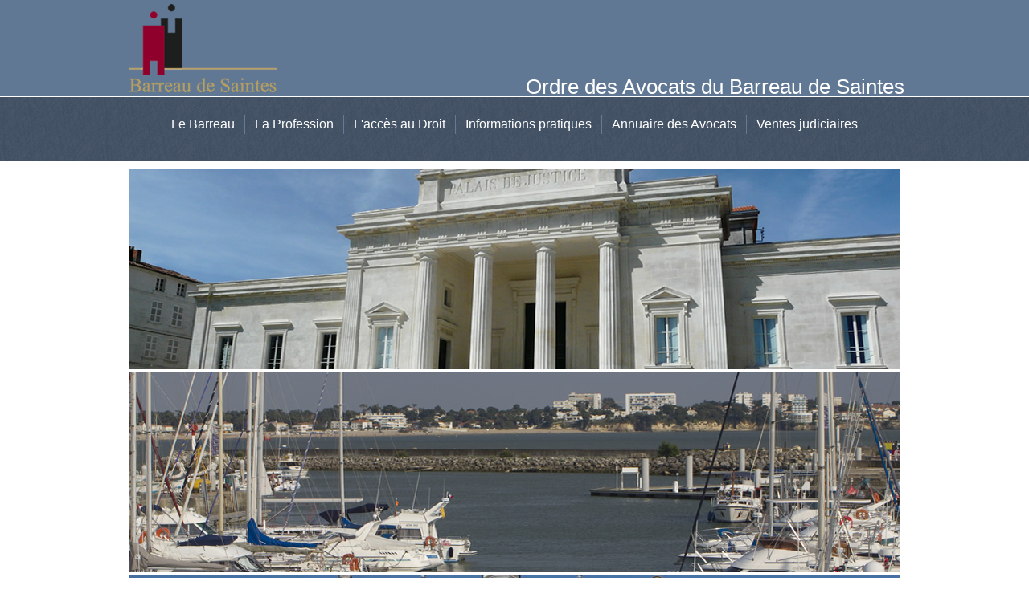

--- FILE ---
content_type: text/html; charset=utf-8
request_url: https://www.avocats-saintes.com/component/comprofiler/userprofile/PLAFONT.html?Itemid=260
body_size: 7107
content:
<!DOCTYPE html>
<html dir="ltr" lang="fr-fr">
<head>
    <base href="https://www.avocats-saintes.com/component/comprofiler/userprofile/PLAFONT.html" />
	<meta http-equiv="content-type" content="text/html; charset=utf-8" />
	<meta name="keywords" content="avocat, ordre des avocats, aide juridictionnelle, barreau, Saintes, Jonzac, Royan, St Jean d'Angely, Charente maritime, avocats 17 , Tribunal, justice, bâtonnier," />
	<meta name="description" content="Présentation du barreau de Saintes et de la profession d'avocat. Recherche d'avocats par spécialité. SAINTES, ROYAN, JONZAC, SAINT JEAN D'ANGELY" />
	<meta name="generator" content="Joomla! - Open Source Content Management" />
	<title>PLAFONT</title>
	<link href="https://www.avocats-saintes.com/components/com_comprofiler/plugin/templates/default/template.css" rel="stylesheet" type="text/css" />
	<link href="/cache/widgetkit/widgetkit-8d40c982.css" rel="stylesheet" type="text/css" />
	<link href="/plugins/system/cookiesck/assets/front.css?ver=3.0.1" rel="stylesheet" type="text/css" />
	<link href="/modules/mod_ppc_simple_spotlight/assets/css/style.css" rel="stylesheet" type="text/css" />
	<style type="text/css">

			#cookiesck {
				position:fixed;
				left:0;
				right: 0;
				bottom: 0;
				z-index: 1000000;
				min-height: 30px;
				color: #eeeeee;
				background: rgba(0,0,0,0.5);
				text-align: center;
				font-size: 14px;
				line-height: 14px;
			}
			#cookiesck_text {
				padding: 10px 0;
				display: inline-block;
			}
			#cookiesck_buttons {
				float: right;
			}
			.cookiesck_button,
			#cookiesck_accept,
			#cookiesck_decline,
			#cookiesck_settings,
			#cookiesck_readmore {
				float:left;
				padding:10px;
				margin: 5px;
				border-radius: 3px;
				text-decoration: none;
				cursor: pointer;
				transition: all 0.2s ease;
			}
			#cookiesck_readmore {
				float:right;
				color: #fff;
				border: 2px solid transparent;
				transition: all 0.2s ease;
			}
			#cookiesck_readmore:hover {
				border: 2px solid #fff;
			}
			#cookiesck_accept {
				background: #1176a6;
				border: 2px solid #1176a6;
				color: #f5f5f5;
			}
			#cookiesck_accept:hover {
				background: transparent;
				border: 2px solid darkturquoise;
				color: darkturquoise;
			}
			#cookiesck_decline {
				background: #000;
				border: 2px solid #000;
				color: #f5f5f5;
			}
			#cookiesck_decline:hover {
				background: transparent;
				border: 2px solid #fff;
				color: #fff;
			}
			#cookiesck_settings {
				background: #fff;
				border: 2px solid #fff;
				color: #000;
			}
			#cookiesck_settings:hover {
				background: transparent;
				border: 2px solid #fff;
				color: #fff;
			}
			#cookiesck_options {
				display: none;
				width: 30px;
				height: 30px;
				border-radius: 15px;
				box-sizing: border-box;
				position: fixed;
				bottom: 0;
				left: 0;
				margin: 10px;
				border: 1px solid #ccc;
				cursor: pointer;
				background: #fff url(/plugins/system/cookiesck/assets/cookies-icon.svg) center center no-repeat;
				background-size: 80% auto;
			}
			#cookiesck_options > .inner {
				display: none;
				width: max-content;
				margin-top: -40px;
				background: rgba(0,0,0,0.7);
				position: absolute;
				font-size: 14px;
				color: #fff;
				padding: 4px 7px;
				border-radius: 3px;
			}
			#cookiesck_options:hover > .inner {
				display: block;
			}
			#cookiesck > div {
				display: flex;
				justify-content: space-around;
				align-items: center;
				flex-direction: column;
			}
			

		
	</style>
	<script type="application/json" class="joomla-script-options new">{"csrf.token":"677f126c258563e0b98f8b539d0cc310","system.paths":{"root":"","base":""},"system.keepalive":{"interval":3600000,"uri":"\/component\/ajax\/?format=json"}}</script>
	<script src="/media/widgetkit/js/jquery.js" type="text/javascript"></script>
	<script src="/cache/widgetkit/widgetkit-2c8513f2.js" type="text/javascript"></script>
	<script src="/media/jui/js/jquery.min.js?1dd735eba48f0869930c9ff9f41e612a" type="text/javascript"></script>
	<script src="/media/jui/js/jquery-noconflict.js?1dd735eba48f0869930c9ff9f41e612a" type="text/javascript"></script>
	<script src="/media/jui/js/jquery-migrate.min.js?1dd735eba48f0869930c9ff9f41e612a" type="text/javascript"></script>
	<script src="/plugins/system/cookiesck/assets/front.js?ver=3.0.1" type="text/javascript"></script>
	<script src="/media/system/js/mootools-core.js?1dd735eba48f0869930c9ff9f41e612a" type="text/javascript"></script>
	<script src="/media/system/js/core.js?1dd735eba48f0869930c9ff9f41e612a" type="text/javascript"></script>
	<script src="/media/system/js/mootools-more.js?1dd735eba48f0869930c9ff9f41e612a" type="text/javascript"></script>
	<!--[if lt IE 9]><script src="/media/system/js/polyfill.event.js?1dd735eba48f0869930c9ff9f41e612a" type="text/javascript"></script><![endif]-->
	<script src="/media/system/js/keepalive.js?1dd735eba48f0869930c9ff9f41e612a" type="text/javascript"></script>
	<script src="/media/jui/js/bootstrap.min.js?1dd735eba48f0869930c9ff9f41e612a" type="text/javascript"></script>
	<script src="/modules/mod_ppc_simple_spotlight/assets/js/jquery.cycle.all.js" type="text/javascript"></script>
	<script type="text/javascript">
console.log("COOKIES CK MESSAGE : The list of cookies is empty. Please check the documentation");var COOKIESCK_ALLOWED = ["cookiesck","cookiesckiframes","96608302ff16d001827a25a397d8f9d8"];jQuery(function($){ initTooltips(); $("body").on("subform-row-add", initTooltips); function initTooltips (event, container) { container = container || document;$(container).find(".hasTooltip").tooltip({"html": true,"container": "body"});} });
	</script>
	<script type="text/javascript" src="https://www.avocats-saintes.com/components/com_comprofiler/js/overlib_all_mini.js?v=0861bc6f866f61c8"></script><script type="text/javascript"><!--
overlib_pagedefaults(WIDTH,250,VAUTO,RIGHT,AUTOSTATUSCAP, CSSCLASS,TEXTFONTCLASS,'cb-tips-font',FGCLASS,'cb-tips-fg',BGCLASS,'cb-tips-bg',CAPTIONFONTCLASS,'cb-tips-capfont', CLOSEFONTCLASS, 'cb-tips-closefont');
--></script>
	<script type="text/javascript"><!--
if ( typeof window.$ != 'undefined' ) {
	window.cbjqldr_tmpsave$ = window.$;
}
if ( typeof window.jQuery != 'undefined' ) {
	window.cbjqldr_tmpsavejquery = window.jQuery;
}
--></script><script type="text/javascript" src="https://www.avocats-saintes.com/components/com_comprofiler/js/jquery-1.5.2/jquery-1.5.2.min.js?v=4eefd35d277d90ef"></script><script type="text/javascript"><!--
var cbjQuery = jQuery.noConflict( true );
--></script>
	<script type="text/javascript"><!--
window.$ = cbjQuery;
window.jQuery = cbjQuery;
--></script><script type="text/javascript" src="https://www.avocats-saintes.com/components/com_comprofiler/js/tabpane.min.js?v=0861bc6f866f61c8"></script>
	<script type="text/javascript"><!--

	function cbConnSubmReq() {
		cClick();
		document.connOverForm.submit();
	}
	function confirmSubmit() {
	if (confirm("Voulez-vous vraiment supprimer ce lien ?"))
		return true ;
	else
		return false ;
	}


cbjQuery( document ).ready( function( $ ) {
var jQuery = $;
var cbshowtabsArray = new Array();
function showCBTab( sName ) {
	if ( typeof(sName) == 'string' ) {
		sName = sName.toLowerCase();
	}
	for (var i=0;i<cbshowtabsArray.length;i++) {
		for (var j=0;j<cbshowtabsArray[i][0].length;j++) {
			if (cbshowtabsArray[i][0][j] == sName) {
				eval(cbshowtabsArray[i][1]);
				return;
			}
		}
	}
}
});
if ( typeof window.cbjqldr_tmpsave$ != 'undefined' ) {
	window.$ = window.cbjqldr_tmpsave$;
}
if ( typeof window.cbjqldr_tmpsavejquery != 'undefined' ) {
	window.jQuery = window.cbjqldr_tmpsavejquery;
}
--></script>

    <link rel="stylesheet" href="/templates/system/css/system.css" />
    <link rel="stylesheet" href="/templates/system/css/general.css" />

    <!-- Created by Artisteer v4.3.0.60745 -->
    
    
    <meta name="viewport" content="initial-scale = 1.0, maximum-scale = 1.0, user-scalable = no, width = device-width" />

    <!--[if lt IE 9]><script src="https://html5shiv.googlecode.com/svn/trunk/html5.js"></script><![endif]-->
    <link rel="stylesheet" href="/templates/avocatssaintes/css/template.css" media="screen" type="text/css" />
    <!--[if lte IE 7]><link rel="stylesheet" href="/templates/avocatssaintes/css/template.ie7.css" media="screen" /><![endif]-->
    <link rel="stylesheet" href="/templates/avocatssaintes/css/template.responsive.css" media="all" type="text/css" />


    <script>if ('undefined' != typeof jQuery) document._artxJQueryBackup = jQuery;</script>
    <script src="/templates/avocatssaintes/jquery.js"></script>
    <script>jQuery.noConflict();</script>

    <script src="/templates/avocatssaintes/script.js"></script>
    <script src="/templates/avocatssaintes/script.responsive.js"></script>
    <script src="/templates/avocatssaintes/modules.js"></script>
        <script>if (document._artxJQueryBackup) jQuery = document._artxJQueryBackup;</script>


<meta name="google-site-verification" content="_khkMKlkiNAbgbPI3H8c10qDgzDGbkrnMLlQcl-v8FM" />

<script>
  (function(i,s,o,g,r,a,m){i['GoogleAnalyticsObject']=r;i[r]=i[r]||function(){
  (i[r].q=i[r].q||[]).push(arguments)},i[r].l=1*new Date();a=s.createElement(o),
  m=s.getElementsByTagName(o)[0];a.async=1;a.src=g;m.parentNode.insertBefore(a,m)
  })(window,document,'script','//www.google-analytics.com/analytics.js','ga');
  ga('create', 'UA-60122343-1', 'avocats-saintes.com');
  ga('send', 'pageview');
</script>
<!-- Universal Google Analytics Plugin by PB Web Development -->

</head>
<body>

<div id="art-main">
<header class="art-header">  <a href="/" alt="Accueil Barreau de Saintes" title="Accueil Barreau de Saintes">
    <div class="art-shapes">
        
            </div>
</a>
<h2 class="art-slogan">Ordre des Avocats du Barreau de Saintes</h2>





                
                    
</header>
<nav class="art-nav">
    
<ul class="art-hmenu"><li class="item-151 deeper parent"><a class="separator">Le Barreau</a><ul><li class="item-182"><a href="/le-barreau/presentation.html">Présentation du Barreau</a></li><li class="item-189"><a href="/le-barreau/le-batonnier.html">Le Bâtonnier</a></li><li class="item-190"><a href="/le-barreau/le-conseil-de-l-ordre.html">Le Conseil de l'Ordre</a></li><li class="item-191"><a href="/le-barreau/la-carpa.html">La Carpa</a></li><li class="item-221 deeper parent"><a class="separator">Instituts et groupes d’interventions dédiés</a><ul><li class="item-192"><a href="/le-barreau/instituts-et-groupes-d-interventions-dedies/defense-penale.html">Défense pénale</a></li><li class="item-193"><a href="/le-barreau/instituts-et-groupes-d-interventions-dedies/defense-des-mineurs.html">Défense des mineurs</a></li></ul></li><li class="item-183"><a href="/le-barreau/son-histoire.html">Histoire du Barreau</a></li><li class="item-390"><a href="/images/Barreau_de_saintes_-_Rapport_exe_2023_LCB-FT.pdf" target="_blank">LCB-FT</a></li></ul></li><li class="item-152 deeper parent"><a class="separator">La Profession</a><ul><li class="item-194"><a href="/la-profession/la-profession.html">La Profession</a></li><li class="item-195"><a href="/la-profession/deontologie.html">Déontologie</a></li><li class="item-196"><a href="/la-profession/les-honoraires.html">Les honoraires</a></li><li class="item-197"><a href="/la-profession/formation-professionnelle.html">Formation professionnelle </a></li></ul></li><li class="item-153 deeper parent"><a class="separator">L'accès au Droit</a><ul><li class="item-198"><a href="/l-acces-au-droit/consultations-gratuites.html">Consultations gratuites</a></li><li class="item-199 deeper parent"><a href="/l-acces-au-droit/aide-juridictionnelle.html">Aide Juridictionnelle</a><ul><li class="item-222"><a href="/l-acces-au-droit/aide-juridictionnelle/beneficiares.html">Bénéficiaires</a></li><li class="item-223"><a href="/l-acces-au-droit/aide-juridictionnelle/conditions-de-ressources.html">Conditions de ressources</a></li><li class="item-224"><a href="/l-acces-au-droit/aide-juridictionnelle/situations-ouvrant-droit-a-une-demande-d-aide.html">Situations ouvrant droit à une demande d'aide</a></li><li class="item-200"><a href="/l-acces-au-droit/aide-juridictionnelle/demarche.html">Démarches</a></li><li class="item-225"><a href="/l-acces-au-droit/aide-juridictionnelle/montant-de-l-aide.html">Montant de l'aide</a></li></ul></li><li class="item-226"><a href="/l-acces-au-droit/la-commission-d-office.html">La  commission d'office</a></li></ul></li><li class="item-154 deeper parent"><a class="separator">Informations pratiques</a><ul><li class="item-201"><a href="/informations-pratiques/l-ordre-des-avocats.html">Venir à l'Ordre des Avocats</a></li><li class="item-202"><a href="/informations-pratiques/les-juridictions.html">Les juridictions</a></li></ul></li><li class="item-155"><a href="/annuaire-des-avocats.html">Annuaire des Avocats</a></li><li class="item-156"><a href="/ventes-judiciaires.html">Ventes judiciaires</a></li></ul> 
    </nav>
<div class="art-sheet clearfix">
            <!-- begin nostyle -->
<div class="art-nostyle">
<!-- begin nostyle content -->
<script type="text/javascript">
jQuery(document).ready(function($) {
    $('#sp94 ul').cycle({
	fx:     'blindX',
	timeout: 5000,
    	speed:  2000,
	next:   '#next94', 
    	prev:   '#prev94',
	pause:  1,
	width:  960,
        height: 250,
        fit: 1		
	});		
});

</script>
<div style="background:none;width:960px;margin:auto;" >  
<div class="slideshow " id="sp94" >
<ul style="background:none;margin:0px;padding:0px;">
	<li style="background:none;margin:0px;padding:0px"><img src="https://www.avocats-saintes.com/images/slide/saintes.jpg" width="960px" height="250px" border="0" alt="Barreau de Saintes" title="Barreau de Saintes" /></li><li style="background:none;margin:0px;padding:0px"><img src="https://www.avocats-saintes.com/images/slide/royan.jpg" width="960px" height="250px" border="0" alt="Royan - Barreau de Saintes" title="Royan - Barreau de Saintes" /></li><li style="background:none;margin:0px;padding:0px"><img src="https://www.avocats-saintes.com/images/slide/saint_jean_dangely.jpg" width="960px" height="250px" border="0" alt="Saint Jean d'Angely - Barreau de Saintes" title="Saint Jean d'Angely - Barreau de Saintes" /></li><li style="background:none;margin:0px;padding:0px"><img src="https://www.avocats-saintes.com/images/slide/Jonzac.jpg" width="960px" height="250px" border="0" alt="Jonzac - Barreau de Saintes" title="Jonzac - Barreau de Saintes" /></li>	</ul>
	</div>
</div>

<div style="clear: both;"></div> <!-- end nostyle content -->
</div>
<!-- end nostyle -->
<div class="art-layout-wrapper">
                <div class="art-content-layout">
                    <div class="art-content-layout-row">
                        <div class="art-layout-cell art-sidebar1">
<div class="art-block clearfix"><div class="art-blockheader"><h3 class="t">Espace Avocats</h3></div><div class="art-blockcontent"><form action="/component/comprofiler/" method="post" id="login-form" class="form-inline">
		<div class="userdata">
		<div id="form-login-username" class="control-group">
			<div class="controls">
									<div class="input-prepend">
						<span class="add-on">
							<span class="icon-user hasTooltip" title="Identifiant"></span>
							<label for="modlgn-username" class="element-invisible">Identifiant</label>
						</span>
						<input id="modlgn-username" type="text" name="username" class="input-small" tabindex="0" size="18" placeholder="Identifiant" />
					</div>
							</div>
		</div>
		<div id="form-login-password" class="control-group">
			<div class="controls">
									<div class="input-prepend">
						<span class="add-on">
							<span class="icon-lock hasTooltip" title="Mot de passe">
							</span>
								<label for="modlgn-passwd" class="element-invisible">Mot de passe							</label>
						</span>
						<input id="modlgn-passwd" type="password" name="password" class="input-small" tabindex="0" size="18" placeholder="Mot de passe" />
					</div>
							</div>
		</div>
						<div id="form-login-remember" class="control-group checkbox">
			<label for="modlgn-remember" class="control-label">Se souvenir de moi</label> <input id="modlgn-remember" type="checkbox" name="remember" class="inputbox" value="yes"/>
		</div>
				<div id="form-login-submit" class="control-group">
			<div class="controls">
				<button type="submit" tabindex="0" name="Submit" class="btn btn-primary login-button art-button">Connexion</button>
			</div>
		</div>
					<ul class="unstyled">
							<li>
					<a href="/component/users/?view=remind&amp;Itemid=101">
					Identifiant oublié ?</a>
				</li>
				<li>
					<a href="/component/users/?view=reset&amp;Itemid=101">
					Mot de passe oublié ?</a>
				</li>
			</ul>
		<input type="hidden" name="option" value="com_users" />
		<input type="hidden" name="task" value="user.login" />
		<input type="hidden" name="return" value="aW5kZXgucGhwP0l0ZW1pZD0yMDU=" />
		<input type="hidden" name="677f126c258563e0b98f8b539d0cc310" value="1" />	</div>
	</form></div></div><div class="art-block clearfix"><div class="art-blockcontent"><div class="custom"  >
	<p><img style="vertical-align: middle;" title="Barreau de Saintes" src="/images/header.png" alt="Barreau de Saintes" /></p></div></div></div>



                        </div>
                        <div class="art-layout-cell art-content">
<article class="art-post art-messages"><div class="art-postcontent clearfix">
<div id="system-message-container">
</div></div></article><article class="art-post"><div class="art-postcontent clearfix">

	<div class="cbProfile"><div id="cbProfileInner"><div class="cb_template_default">
		<div class="cbPosTabMain"><div class="cbpp-profile"><p><span style="float: right;"><img src="https://www.avocats-saintes.com/images/comprofiler/70_54be72654a432.jpg" alt="PLAFONT" title="PLAFONT" class="cbFullPict" /></span></p>
<h2 style="margin-bottom: 0px; padding-bottom: 0px; margin-top: 0px; padding-top: 0px;">Philippe-Henri LAFONT</h2>
<p><span style="font-family: arial,helvetica,sans-serif;"></span></p>
<p>Prestation de serment : 15/12/1992</p>
<p>&nbsp;</p>
<h3>Coordonn&eacute;es :</h3>
<p>6, square Foch&nbsp;<br />17100 SAINTES<br /><br />T&eacute;l&nbsp;: 05.46.74.14.44<br />Fax&nbsp;: 05.46.74.46.46<br /><br /></p>
<p>&nbsp;</p>
<h3>Domaines de sp&eacute;cialisation</h3>
<p></p>
<h3>Informations compl&eacute;mentaires</h3>
<p><p><span style="text-decoration: underline;"><strong>Cabinets secondaires :</strong></span></p>
<p>10, rue Notre Dame -17200 ROYAN<br />tél.05.46.06.51.01 fax 05.46.06.57.66</p>
<p>33, place du Château -17500 JONZAC<br />tél.05.46.48.35.86</p></p>
<p></p>
<p>&nbsp;</p></div><input type="hidden" name="cbpp" value="1"></div><div class="cbClr"></div></div></div><div class="cbClr"></div></div>
<div class="cbClr"></div></div></article>


                        </div>
                        <div class="art-layout-cell art-sidebar2">
<div class="art-block clearfix"><div class="art-blockheader"><h3 class="t">Annuaire</h3></div><div class="art-blockcontent"><div class="custom"  >
	<div class="cbUsersList">
<div id="cbUsersListInner"><form action="/index.php?option=com_comprofiler&amp;task=usersList&amp;listid=4&amp;Itemid=155&amp;action=search" method="get" name="adminForm" id="adminForm" class="cb_form"><input name="option" type="hidden" value="com_comprofiler" /> <input name="task" type="hidden" value="usersList" /> <input name="Itemid" type="hidden" value="155" /> <input name="limitstart" type="hidden" value="0" id="cbListlimitstart" /> <input name="search" type="hidden" value="" /> <input name="cbsecuritym3" type="hidden" value="cbm_4b5d9f02_717f615c_64e89d6327509899d32138361a59a319" />
<div class="cb_template_default">
<div class="cbUserListSearchFields">
<div id="cbtf_listsearch" class="cbFieldsContentsTab">
<div id="cbfr_48" class="sectiontableentry1 cbft_predefined cb_form_line cbclearboth"><label for="lastname" id="cblablastname" title="Veuillez saisir le nom de l'avocat.">Nom:</label>
<div class="cb_field">
<div id="cbfv_48">
<div class="cbSearchContainer cbSearchSimple">
<div class="cbSearchCriteria"><input maxlength="100" name="lastname" size="25" type="text" value="" id="lastname" class="inputbox" title="Veuillez saisir le nom de l'avocat." /></div>
</div>
</div>
</div>
</div>
<div id="cbfr_110" class="sectiontableentry1 cbft_text cb_form_line cbclearboth"><label for="cb_villes" id="cblabcb_villes" title="Ville:Ville des diff&eacute;rents Cabinets (Principal et secondaires)">Ville:</label>
<div class="cb_field">
<div id="cbfv_110">
<div class="cbSearchContainer cbSearchSimple">
<div class="cbSearchCriteria"><input name="cb_villes" size="25" type="text" value="" id="cb_villes" class="inputbox" title="Villes:Villes des diff&eacute;rents Cabinets (Principal et secondaires)" /></div>
</div>
</div>
</div>
</div>
</div>
<div class="cbClr">&nbsp;</div>
<div class="cb_form_buttons_line"><input type="submit" value="Lancer la recherche" id="cbsearchlist" class="button art-button" /></div>
<div class="cbClr">&nbsp;</div>
</div>
</div>
</form></div>
</div></div></div></div><div class="art-block clearfix"><div class="art-blockcontent"><div class="custom"  >
	<h2>Ordre des Avocats</h2>
<p>Square Maréchal Foch<br />17100 SAINTES<br /><br />Téléphone: 05 46 93 04 39<br />Télécopie:&nbsp; 05 46 74 67 77<br /> <a href="mailto:biblibarreau@orange.fr"></a><span id="cloakcad03a730078c73863938f796a405b48">Cette adresse e-mail est protégée contre les robots spammeurs. Vous devez activer le JavaScript pour la visualiser.</span><script type='text/javascript'>
				document.getElementById('cloakcad03a730078c73863938f796a405b48').innerHTML = '';
				var prefix = '&#109;a' + 'i&#108;' + '&#116;o';
				var path = 'hr' + 'ef' + '=';
				var addycad03a730078c73863938f796a405b48 = 'b&#97;t&#111;nn&#105;&#101;r17' + '&#64;';
				addycad03a730078c73863938f796a405b48 = addycad03a730078c73863938f796a405b48 + '&#111;rdr&#101;-s&#97;&#105;nt&#101;s' + '&#46;' + 'fr';
				var addy_textcad03a730078c73863938f796a405b48 = 'b&#97;t&#111;nn&#105;&#101;r17' + '&#64;' + '&#111;rdr&#101;-s&#97;&#105;nt&#101;s' + '&#46;' + 'fr';document.getElementById('cloakcad03a730078c73863938f796a405b48').innerHTML += '<a ' + path + '\'' + prefix + ':' + addycad03a730078c73863938f796a405b48 + '\' target="_blank">'+addy_textcad03a730078c73863938f796a405b48+'<\/a>';
		</script><a href="mailto:biblibarreau@orange.fr"><br /></a></p></div></div></div>

                        </div>
                    </div>
                </div>
            </div>


    </div>
<footer class="art-footer">
  <div class="art-footer-inner">
    <!-- begin nostyle -->
<div class="art-nostyle">
<!-- begin nostyle content -->


<div class="custom"  >
	<p><a href="/mentions-legales.html">Mentions légales</a><span style="font-size: 10pt;">&nbsp;|&nbsp;</span><a href="/plan-du-site.html">Plan du site</a></p>
<p style="text-align: center;"><a title="Conception, réalisation, hébergement site internet: adwin" href="http://www.adwin.fr" target="_blank">Conception, réalisation, hébergement : adwin</a></p></div>
<!-- end nostyle content -->
</div>
<!-- end nostyle -->
<p class="art-page-footer">
     
    </p>
  </div>
</footer>

</div>


</body>
</html>

--- FILE ---
content_type: application/javascript
request_url: https://www.avocats-saintes.com/media/widgetkit/js/jquery.js
body_size: 33409
content:
window.jQuery||function(p,o){function xb(a){var b=wa[a]={};c.each(a.split(G),function(a,c){b[c]=!0});return b}function xa(a,b,d){if(d===o&&1===a.nodeType)if(d="data-"+b.replace(yb,"-$1").toLowerCase(),d=a.getAttribute(d),"string"===typeof d){try{d="true"===d?!0:"false"===d?!1:"null"===d?null:+d+""===d?+d:zb.test(d)?c.parseJSON(d):d}catch(e){}c.data(a,b,d)}else d=o;return d}function ja(a){for(var b in a)if(!("data"===b&&c.isEmptyObject(a[b]))&&"toJSON"!==b)return!1;return!0}function R(){return!1}function V(){return!0}
function W(a){return!a||!a.parentNode||11===a.parentNode.nodeType}function ya(a,b){do a=a[b];while(a&&1!==a.nodeType);return a}function za(a,b,d){b=b||0;if(c.isFunction(b))return c.grep(a,function(a,c){return!!b.call(a,c,a)===d});if(b.nodeType)return c.grep(a,function(a){return a===b===d});if("string"===typeof b){var e=c.grep(a,function(a){return 1===a.nodeType});if(Ab.test(b))return c.filter(b,e,!d);b=c.filter(b,e)}return c.grep(a,function(a){return 0<=c.inArray(a,b)===d})}function Aa(a){var b=Ba.split("|"),
a=a.createDocumentFragment();if(a.createElement)for(;b.length;)a.createElement(b.pop());return a}function Ca(a,b){if(1===b.nodeType&&c.hasData(a)){var d,e,f;e=c._data(a);var g=c._data(b,e),h=e.events;if(h)for(d in delete g.handle,g.events={},h){e=0;for(f=h[d].length;e<f;e++)c.event.add(b,d,h[d][e])}g.data&&(g.data=c.extend({},g.data))}}function Da(a,b){var d;if(1===b.nodeType){b.clearAttributes&&b.clearAttributes();b.mergeAttributes&&b.mergeAttributes(a);d=b.nodeName.toLowerCase();if("object"===d){if(b.parentNode&&
(b.outerHTML=a.outerHTML),c.support.html5Clone&&a.innerHTML&&!c.trim(b.innerHTML))b.innerHTML=a.innerHTML}else"input"===d&&Ea.test(a.type)?(b.defaultChecked=b.checked=a.checked,b.value!==a.value&&(b.value=a.value)):"option"===d?b.selected=a.defaultSelected:"input"===d||"textarea"===d?b.defaultValue=a.defaultValue:"script"===d&&b.text!==a.text&&(b.text=a.text);b.removeAttribute(c.expando)}}function S(a){return"undefined"!==typeof a.getElementsByTagName?a.getElementsByTagName("*"):"undefined"!==typeof a.querySelectorAll?
a.querySelectorAll("*"):[]}function Fa(a){Ea.test(a.type)&&(a.defaultChecked=a.checked)}function Ga(a,b){if(b in a)return b;for(var d=b.charAt(0).toUpperCase()+b.slice(1),c=b,f=Ha.length;f--;)if(b=Ha[f]+d,b in a)return b;return c}function Y(a,b){a=b||a;return"none"===c.css(a,"display")||!c.contains(a.ownerDocument,a)}function Ia(a,b){for(var d,e,f=[],g=0,h=a.length;g<h;g++)d=a[g],d.style&&(f[g]=c._data(d,"olddisplay"),b?(!f[g]&&"none"===d.style.display&&(d.style.display=""),""===d.style.display&&
Y(d)&&(f[g]=c._data(d,"olddisplay",Ja(d.nodeName)))):(e=r(d,"display"),!f[g]&&"none"!==e&&c._data(d,"olddisplay",e)));for(g=0;g<h;g++)if(d=a[g],d.style&&(!b||"none"===d.style.display||""===d.style.display))d.style.display=b?f[g]||"":"none";return a}function Ka(a,b,d){return(a=Bb.exec(b))?Math.max(0,a[1]-(d||0))+(a[2]||"px"):b}function La(a,b,d,e){for(var b=d===(e?"border":"content")?4:"width"===b?1:0,f=0;4>b;b+=2)"margin"===d&&(f+=c.css(a,d+M[b],!0)),e?("content"===d&&(f-=parseFloat(r(a,"padding"+
M[b]))||0),"margin"!==d&&(f-=parseFloat(r(a,"border"+M[b]+"Width"))||0)):(f+=parseFloat(r(a,"padding"+M[b]))||0,"padding"!==d&&(f+=parseFloat(r(a,"border"+M[b]+"Width"))||0));return f}function Ma(a,b,d){var e="width"===b?a.offsetWidth:a.offsetHeight,f=!0,g=c.support.boxSizing&&"border-box"===c.css(a,"boxSizing");if(0>=e){e=r(a,b);if(0>e||null==e)e=a.style[b];if(Z.test(e))return e;f=g&&(c.support.boxSizingReliable||e===a.style[b]);e=parseFloat(e)||0}return e+La(a,b,d||(g?"border":"content"),f)+"px"}
function Ja(a){if(ka[a])return ka[a];var b=c("<"+a+">").appendTo(l.body),d=b.css("display");b.remove();if("none"===d||""===d){N=l.body.appendChild(N||c.extend(l.createElement("iframe"),{frameBorder:0,width:0,height:0}));if(!X||!N.createElement)X=(N.contentWindow||N.contentDocument).document,X.write("<!doctype html><html><body>"),X.close();b=X.body.appendChild(X.createElement(a));d=r(b,"display");l.body.removeChild(N)}return ka[a]=d}function la(a,b,d,e){var f;if(c.isArray(b))c.each(b,function(b,c){d||
Cb.test(a)?e(a,c):la(a+"["+("object"===typeof c?b:"")+"]",c,d,e)});else if(!d&&"object"===c.type(b))for(f in b)la(a+"["+f+"]",b[f],d,e);else e(a,b)}function Na(a){return function(b,d){"string"!==typeof b&&(d=b,b="*");var e,f,g=b.toLowerCase().split(G),h=0,i=g.length;if(c.isFunction(d))for(;h<i;h++)e=g[h],(f=/^\+/.test(e))&&(e=e.substr(1)||"*"),e=a[e]=a[e]||[],e[f?"unshift":"push"](d)}}function $(a,b,d,c,f,g){f=f||b.dataTypes[0];g=g||{};g[f]=!0;for(var h,f=a[f],i=0,j=f?f.length:0,k=a===ma;i<j&&(k||
!h);i++)h=f[i](b,d,c),"string"===typeof h&&(!k||g[h]?h=o:(b.dataTypes.unshift(h),h=$(a,b,d,c,h,g)));if((k||!h)&&!g["*"])h=$(a,b,d,c,"*",g);return h}function Oa(a,b){var d,e,f=c.ajaxSettings.flatOptions||{};for(d in b)b[d]!==o&&((f[d]?a:e||(e={}))[d]=b[d]);e&&c.extend(!0,a,e)}function Pa(){try{return new p.XMLHttpRequest}catch(a){}}function Qa(){setTimeout(function(){aa=o},0);return aa=c.now()}function Db(a,b){c.each(b,function(b,c){for(var f=(O[b]||[]).concat(O["*"]),g=0,h=f.length;g<h&&!f[g].call(a,
b,c);g++);})}function Ra(a,b,d){var e=0,f=ba.length,g=c.Deferred().always(function(){delete h.elem}),h=function(){for(var b=aa||Qa(),b=Math.max(0,i.startTime+i.duration-b),c=1-(b/i.duration||0),d=0,e=i.tweens.length;d<e;d++)i.tweens[d].run(c);g.notifyWith(a,[i,c,b]);if(1>c&&e)return b;g.resolveWith(a,[i]);return!1},i=g.promise({elem:a,props:c.extend({},b),opts:c.extend(!0,{specialEasing:{}},d),originalProperties:b,originalOptions:d,startTime:aa||Qa(),duration:d.duration,tweens:[],createTween:function(b,
d){var e=c.Tween(a,i.opts,b,d,i.opts.specialEasing[b]||i.opts.easing);i.tweens.push(e);return e},stop:function(b){for(var c=0,d=b?i.tweens.length:0;c<d;c++)i.tweens[c].run(1);b?g.resolveWith(a,[i,b]):g.rejectWith(a,[i,b]);return this}}),d=i.props;for(Eb(d,i.opts.specialEasing);e<f;e++)if(b=ba[e].call(i,a,d,i.opts))return b;Db(i,d);c.isFunction(i.opts.start)&&i.opts.start.call(a,i);c.fx.timer(c.extend(h,{anim:i,queue:i.opts.queue,elem:a}));return i.progress(i.opts.progress).done(i.opts.done,i.opts.complete).fail(i.opts.fail).always(i.opts.always)}
function Eb(a,b){var d,e,f,g,h;for(d in a)if(e=c.camelCase(d),f=b[e],g=a[d],c.isArray(g)&&(f=g[1],g=a[d]=g[0]),d!==e&&(a[e]=g,delete a[d]),(h=c.cssHooks[e])&&"expand"in h)for(d in g=h.expand(g),delete a[e],g)d in a||(a[d]=g[d],b[d]=f);else b[e]=f}function z(a,b,c,e,f){return new z.prototype.init(a,b,c,e,f)}function ca(a,b){for(var c,e={height:a},f=0;4>f;f+=2-b)c=M[f],e["margin"+c]=e["padding"+c]=a;b&&(e.opacity=e.width=a);return e}function Sa(a){return c.isWindow(a)?a:9===a.nodeType?a.defaultView||
a.parentWindow:!1}var Ta,da,l=p.document,Fb=p.location,Gb=p.navigator,Hb=p.jQuery,Ib=p.$,Ua=Array.prototype.push,t=Array.prototype.slice,Va=Array.prototype.indexOf,Jb=Object.prototype.toString,na=Object.prototype.hasOwnProperty,Wa=String.prototype.trim,c=function(a,b){return new c.fn.init(a,b,Ta)},ea=/[\-+]?(?:\d*\.|)\d+(?:[eE][\-+]?\d+|)/.source,Xa=/\S/,G=/\s+/,Kb=Xa.test("\u00a0")?/^[\s\xA0]+|[\s\xA0]+$/g:/^\s+|\s+$/g,Lb=/^(?:[^#<]*(<[\w\W]+>)[^>]*$|#([\w\-]*)$)/,Ya=/^<(\w+)\s*\/?>(?:<\/\1>|)$/,
Mb=/^[\],:{}\s]*$/,Nb=/(?:^|:|,)(?:\s*\[)+/g,Ob=/\\(?:["\\\/bfnrt]|u[\da-fA-F]{4})/g,Pb=/"[^"\\\r\n]*"|true|false|null|-?(?:\d\d*\.|)\d+(?:[eE][\-+]?\d+|)/g,Qb=/^-ms-/,Rb=/-([\da-z])/gi,Sb=function(a,b){return(b+"").toUpperCase()},fa=function(){l.addEventListener?(l.removeEventListener("DOMContentLoaded",fa,!1),c.ready()):"complete"===l.readyState&&(l.detachEvent("onreadystatechange",fa),c.ready())},Za={};c.fn=c.prototype={constructor:c,init:function(a,b,d){var e;if(!a)return this;if(a.nodeType)return this.context=
this[0]=a,this.length=1,this;if("string"===typeof a){if((e="<"===a.charAt(0)&&">"===a.charAt(a.length-1)&&3<=a.length?[null,a,null]:Lb.exec(a))&&(e[1]||!b)){if(e[1])return a=(b=b instanceof c?b[0]:b)&&b.nodeType?b.ownerDocument||b:l,a=c.parseHTML(e[1],a,!0),Ya.test(e[1])&&c.isPlainObject(b)&&this.attr.call(a,b,!0),c.merge(this,a);if((b=l.getElementById(e[2]))&&b.parentNode){if(b.id!==e[2])return d.find(a);this.length=1;this[0]=b}this.context=l;this.selector=a;return this}return!b||b.jquery?(b||d).find(a):
this.constructor(b).find(a)}if(c.isFunction(a))return d.ready(a);a.selector!==o&&(this.selector=a.selector,this.context=a.context);return c.makeArray(a,this)},selector:"",jquery:"1.8.0",length:0,size:function(){return this.length},toArray:function(){return t.call(this)},get:function(a){return null==a?this.toArray():0>a?this[this.length+a]:this[a]},pushStack:function(a,b,d){a=c.merge(this.constructor(),a);a.prevObject=this;a.context=this.context;"find"===b?a.selector=this.selector+(this.selector?" ":
"")+d:b&&(a.selector=this.selector+"."+b+"("+d+")");return a},each:function(a,b){return c.each(this,a,b)},ready:function(a){c.ready.promise().done(a);return this},eq:function(a){a=+a;return-1===a?this.slice(a):this.slice(a,a+1)},first:function(){return this.eq(0)},last:function(){return this.eq(-1)},slice:function(){return this.pushStack(t.apply(this,arguments),"slice",t.call(arguments).join(","))},map:function(a){return this.pushStack(c.map(this,function(b,c){return a.call(b,c,b)}))},end:function(){return this.prevObject||
this.constructor(null)},push:Ua,sort:[].sort,splice:[].splice};c.fn.init.prototype=c.fn;c.extend=c.fn.extend=function(){var a,b,d,e,f,g=arguments[0]||{},h=1,i=arguments.length,j=!1;"boolean"===typeof g&&(j=g,g=arguments[1]||{},h=2);"object"!==typeof g&&!c.isFunction(g)&&(g={});i===h&&(g=this,--h);for(;h<i;h++)if(null!=(a=arguments[h]))for(b in a)d=g[b],e=a[b],g!==e&&(j&&e&&(c.isPlainObject(e)||(f=c.isArray(e)))?(f?(f=!1,d=d&&c.isArray(d)?d:[]):d=d&&c.isPlainObject(d)?d:{},g[b]=c.extend(j,d,e)):e!==
o&&(g[b]=e));return g};c.extend({noConflict:function(a){p.$===c&&(p.$=Ib);a&&p.jQuery===c&&(p.jQuery=Hb);return c},isReady:!1,readyWait:1,holdReady:function(a){a?c.readyWait++:c.ready(!0)},ready:function(a){if(!(!0===a?--c.readyWait:c.isReady)){if(!l.body)return setTimeout(c.ready,1);c.isReady=!0;!0!==a&&0<--c.readyWait||(da.resolveWith(l,[c]),c.fn.trigger&&c(l).trigger("ready").off("ready"))}},isFunction:function(a){return"function"===c.type(a)},isArray:Array.isArray||function(a){return"array"===
c.type(a)},isWindow:function(a){return null!=a&&a==a.window},isNumeric:function(a){return!isNaN(parseFloat(a))&&isFinite(a)},type:function(a){return null==a?""+a:Za[Jb.call(a)]||"object"},isPlainObject:function(a){if(!a||"object"!==c.type(a)||a.nodeType||c.isWindow(a))return!1;try{if(a.constructor&&!na.call(a,"constructor")&&!na.call(a.constructor.prototype,"isPrototypeOf"))return!1}catch(b){return!1}for(var d in a);return d===o||na.call(a,d)},isEmptyObject:function(a){for(var b in a)return!1;return!0},
error:function(a){throw Error(a);},parseHTML:function(a,b,d){var e;if(!a||"string"!==typeof a)return null;"boolean"===typeof b&&(d=b,b=0);b=b||l;if(e=Ya.exec(a))return[b.createElement(e[1])];e=c.buildFragment([a],b,d?null:[]);return c.merge([],(e.cacheable?c.clone(e.fragment):e.fragment).childNodes)},parseJSON:function(a){if(!a||"string"!==typeof a)return null;a=c.trim(a);if(p.JSON&&p.JSON.parse)return p.JSON.parse(a);if(Mb.test(a.replace(Ob,"@").replace(Pb,"]").replace(Nb,"")))return(new Function("return "+
a))();c.error("Invalid JSON: "+a)},parseXML:function(a){var b,d;if(!a||"string"!==typeof a)return null;try{p.DOMParser?(d=new DOMParser,b=d.parseFromString(a,"text/xml")):(b=new ActiveXObject("Microsoft.XMLDOM"),b.async="false",b.loadXML(a))}catch(e){b=o}(!b||!b.documentElement||b.getElementsByTagName("parsererror").length)&&c.error("Invalid XML: "+a);return b},noop:function(){},globalEval:function(a){a&&Xa.test(a)&&(p.execScript||function(a){p.eval.call(p,a)})(a)},camelCase:function(a){return a.replace(Qb,
"ms-").replace(Rb,Sb)},nodeName:function(a,b){return a.nodeName&&a.nodeName.toUpperCase()===b.toUpperCase()},each:function(a,b,d){var e,f=0,g=a.length,h=g===o||c.isFunction(a);if(d)if(h)for(e in a){if(!1===b.apply(a[e],d))break}else for(;f<g&&!1!==b.apply(a[f++],d););else if(h)for(e in a){if(!1===b.call(a[e],e,a[e]))break}else for(;f<g&&!1!==b.call(a[f],f,a[f++]););return a},trim:Wa?function(a){return null==a?"":Wa.call(a)}:function(a){return null==a?"":a.toString().replace(Kb,"")},makeArray:function(a,
b){var d,e=b||[];null!=a&&(d=c.type(a),null==a.length||"string"===d||"function"===d||"regexp"===d||c.isWindow(a)?Ua.call(e,a):c.merge(e,a));return e},inArray:function(a,b,c){var e;if(b){if(Va)return Va.call(b,a,c);e=b.length;for(c=c?0>c?Math.max(0,e+c):c:0;c<e;c++)if(c in b&&b[c]===a)return c}return-1},merge:function(a,b){var c=b.length,e=a.length,f=0;if("number"===typeof c)for(;f<c;f++)a[e++]=b[f];else for(;b[f]!==o;)a[e++]=b[f++];a.length=e;return a},grep:function(a,b,c){for(var e,f=[],g=0,h=a.length,
c=!!c;g<h;g++)e=!!b(a[g],g),c!==e&&f.push(a[g]);return f},map:function(a,b,d){var e,f,g=[],h=0,i=a.length;if(a instanceof c||i!==o&&"number"===typeof i&&(0<i&&a[0]&&a[i-1]||0===i||c.isArray(a)))for(;h<i;h++)e=b(a[h],h,d),null!=e&&(g[g.length]=e);else for(f in a)e=b(a[f],f,d),null!=e&&(g[g.length]=e);return g.concat.apply([],g)},guid:1,proxy:function(a,b){var d,e;"string"===typeof b&&(d=a[b],b=a,a=d);if(!c.isFunction(a))return o;e=t.call(arguments,2);d=function(){return a.apply(b,e.concat(t.call(arguments)))};
d.guid=a.guid=a.guid||d.guid||c.guid++;return d},access:function(a,b,d,e,f,g,h){var i,j=null==d,k=0,n=a.length;if(d&&"object"===typeof d){for(k in d)c.access(a,b,k,d[k],1,g,e);f=1}else if(e!==o){i=h===o&&c.isFunction(e);j&&(i?(i=b,b=function(a,b,d){return i.call(c(a),d)}):(b.call(a,e),b=null));if(b)for(;k<n;k++)b(a[k],d,i?e.call(a[k],k,b(a[k],d)):e,h);f=1}return f?a:j?b.call(a):n?b(a[0],d):g},now:function(){return(new Date).getTime()}});c.ready.promise=function(a){if(!da)if(da=c.Deferred(),"complete"===
l.readyState||"loading"!==l.readyState&&l.addEventListener)setTimeout(c.ready,1);else if(l.addEventListener)l.addEventListener("DOMContentLoaded",fa,!1),p.addEventListener("load",c.ready,!1);else{l.attachEvent("onreadystatechange",fa);p.attachEvent("onload",c.ready);var b=!1;try{b=null==p.frameElement&&l.documentElement}catch(d){}b&&b.doScroll&&function f(){if(!c.isReady){try{b.doScroll("left")}catch(a){return setTimeout(f,50)}c.ready()}}()}return da.promise(a)};c.each("Boolean Number String Function Array Date RegExp Object".split(" "),
function(a,b){Za["[object "+b+"]"]=b.toLowerCase()});Ta=c(l);var wa={};c.Callbacks=function(a){var a="string"===typeof a?wa[a]||xb(a):c.extend({},a),b,d,e,f,g,h,i=[],j=!a.once&&[],k=function(c){b=a.memory&&c;d=!0;h=f||0;f=0;g=i.length;for(e=!0;i&&h<g;h++)if(!1===i[h].apply(c[0],c[1])&&a.stopOnFalse){b=!1;break}e=!1;i&&(j?j.length&&k(j.shift()):b?i=[]:n.disable())},n={add:function(){if(i){var d=i.length;(function A(b){c.each(b,function(b,d){c.isFunction(d)&&(!a.unique||!n.has(d))?i.push(d):d&&d.length&&
A(d)})})(arguments);e?g=i.length:b&&(f=d,k(b))}return this},remove:function(){i&&c.each(arguments,function(a,b){for(var d;-1<(d=c.inArray(b,i,d));)i.splice(d,1),e&&(d<=g&&g--,d<=h&&h--)});return this},has:function(a){return-1<c.inArray(a,i)},empty:function(){i=[];return this},disable:function(){i=j=b=o;return this},disabled:function(){return!i},lock:function(){j=o;b||n.disable();return this},locked:function(){return!j},fireWith:function(a,b){b=b||[];b=[a,b.slice?b.slice():b];if(i&&(!d||j))e?j.push(b):
k(b);return this},fire:function(){n.fireWith(this,arguments);return this},fired:function(){return!!d}};return n};c.extend({Deferred:function(a){var b=[["resolve","done",c.Callbacks("once memory"),"resolved"],["reject","fail",c.Callbacks("once memory"),"rejected"],["notify","progress",c.Callbacks("memory")]],d="pending",e={state:function(){return d},always:function(){f.done(arguments).fail(arguments);return this},then:function(){var a=arguments;return c.Deferred(function(d){c.each(b,function(b,e){var k=
e[0],n=a[b];f[e[1]](c.isFunction(n)?function(){var a=n.apply(this,arguments);if(a&&c.isFunction(a.promise))a.promise().done(d.resolve).fail(d.reject).progress(d.notify);else d[k+"With"](this===f?d:this,[a])}:d[k])});a=null}).promise()},promise:function(a){return"object"===typeof a?c.extend(a,e):e}},f={};e.pipe=e.then;c.each(b,function(a,c){var i=c[2],j=c[3];e[c[1]]=i.add;j&&i.add(function(){d=j},b[a^1][2].disable,b[2][2].lock);f[c[0]]=i.fire;f[c[0]+"With"]=i.fireWith});e.promise(f);a&&a.call(f,f);
return f},when:function(a){var b=0,d=t.call(arguments),e=d.length,f=1!==e||a&&c.isFunction(a.promise)?e:0,g=1===f?a:c.Deferred(),h=function(a,b,c){return function(d){b[a]=this;c[a]=1<arguments.length?t.call(arguments):d;c===i?g.notifyWith(b,c):--f||g.resolveWith(b,c)}},i,j,k;if(1<e){i=Array(e);j=Array(e);for(k=Array(e);b<e;b++)d[b]&&c.isFunction(d[b].promise)?d[b].promise().done(h(b,k,d)).fail(g.reject).progress(h(b,j,i)):--f}f||g.resolveWith(k,d);return g.promise()}});c.support=function(){var a,
b,d,e,f,g,h,i=l.createElement("div");i.setAttribute("className","t");i.innerHTML="  <link/><table></table><a href='/a'>a</a><input type='checkbox'/>";b=i.getElementsByTagName("*");d=i.getElementsByTagName("a")[0];d.style.cssText="top:1px;float:left;opacity:.5";if(!b||!b.length||!d)return{};e=l.createElement("select");f=e.appendChild(l.createElement("option"));b=i.getElementsByTagName("input")[0];a={leadingWhitespace:3===i.firstChild.nodeType,tbody:!i.getElementsByTagName("tbody").length,htmlSerialize:!!i.getElementsByTagName("link").length,
style:/top/.test(d.getAttribute("style")),hrefNormalized:"/a"===d.getAttribute("href"),opacity:/^0.5/.test(d.style.opacity),cssFloat:!!d.style.cssFloat,checkOn:"on"===b.value,optSelected:f.selected,getSetAttribute:"t"!==i.className,enctype:!!l.createElement("form").enctype,html5Clone:"<:nav></:nav>"!==l.createElement("nav").cloneNode(!0).outerHTML,boxModel:"CSS1Compat"===l.compatMode,submitBubbles:!0,changeBubbles:!0,focusinBubbles:!1,deleteExpando:!0,noCloneEvent:!0,inlineBlockNeedsLayout:!1,shrinkWrapBlocks:!1,
reliableMarginRight:!0,boxSizingReliable:!0,pixelPosition:!1};b.checked=!0;a.noCloneChecked=b.cloneNode(!0).checked;e.disabled=!0;a.optDisabled=!f.disabled;try{delete i.test}catch(j){a.deleteExpando=!1}!i.addEventListener&&(i.attachEvent&&i.fireEvent)&&(i.attachEvent("onclick",d=function(){a.noCloneEvent=!1}),i.cloneNode(!0).fireEvent("onclick"),i.detachEvent("onclick",d));b=l.createElement("input");b.value="t";b.setAttribute("type","radio");a.radioValue="t"===b.value;b.setAttribute("checked","checked");
b.setAttribute("name","t");i.appendChild(b);d=l.createDocumentFragment();d.appendChild(i.lastChild);a.checkClone=d.cloneNode(!0).cloneNode(!0).lastChild.checked;a.appendChecked=b.checked;d.removeChild(b);d.appendChild(i);if(i.attachEvent)for(g in{submit:!0,change:!0,focusin:!0})b="on"+g,h=b in i,h||(i.setAttribute(b,"return;"),h="function"===typeof i[b]),a[g+"Bubbles"]=h;c(function(){var b,c,d,e=l.getElementsByTagName("body")[0];if(e){b=l.createElement("div");b.style.cssText="visibility:hidden;border:0;width:0;height:0;position:static;top:0;margin-top:1px";
e.insertBefore(b,e.firstChild);c=l.createElement("div");b.appendChild(c);c.innerHTML="<table><tr><td></td><td>t</td></tr></table>";d=c.getElementsByTagName("td");d[0].style.cssText="padding:0;margin:0;border:0;display:none";h=d[0].offsetHeight===0;d[0].style.display="";d[1].style.display="none";a.reliableHiddenOffsets=h&&d[0].offsetHeight===0;c.innerHTML="";c.style.cssText="box-sizing:border-box;-moz-box-sizing:border-box;-webkit-box-sizing:border-box;padding:1px;border:1px;display:block;width:4px;margin-top:1%;position:absolute;top:1%;";
a.boxSizing=c.offsetWidth===4;a.doesNotIncludeMarginInBodyOffset=e.offsetTop!==1;if(p.getComputedStyle){a.pixelPosition=(p.getComputedStyle(c,null)||{}).top!=="1%";a.boxSizingReliable=(p.getComputedStyle(c,null)||{width:"4px"}).width==="4px";d=l.createElement("div");d.style.cssText=c.style.cssText="padding:0;margin:0;border:0;display:block;overflow:hidden;";d.style.marginRight=d.style.width="0";c.style.width="1px";c.appendChild(d);a.reliableMarginRight=!parseFloat((p.getComputedStyle(d,null)||{}).marginRight)}if(typeof c.style.zoom!==
"undefined"){c.innerHTML="";c.style.cssText="padding:0;margin:0;border:0;display:block;overflow:hidden;width:1px;padding:1px;display:inline;zoom:1";a.inlineBlockNeedsLayout=c.offsetWidth===3;c.style.display="block";c.style.overflow="visible";c.innerHTML="<div></div>";c.firstChild.style.width="5px";a.shrinkWrapBlocks=c.offsetWidth!==3;b.style.zoom=1}e.removeChild(b)}});d.removeChild(i);b=d=e=f=b=d=i=null;return a}();var zb=/^(?:\{.*\}|\[.*\])$/,yb=/([A-Z])/g;c.extend({cache:{},deletedIds:[],uuid:0,
expando:"jQuery"+(c.fn.jquery+Math.random()).replace(/\D/g,""),noData:{embed:!0,object:"clsid:D27CDB6E-AE6D-11cf-96B8-444553540000",applet:!0},hasData:function(a){a=a.nodeType?c.cache[a[c.expando]]:a[c.expando];return!!a&&!ja(a)},data:function(a,b,d,e){if(c.acceptData(a)){var f=c.expando,g="string"===typeof b,h=a.nodeType,i=h?c.cache:a,j=h?a[f]:a[f]&&f;if(j&&i[j]&&(e||i[j].data)||!(g&&d===o)){j||(h?a[f]=j=c.deletedIds.pop()||++c.uuid:j=f);i[j]||(i[j]={},h||(i[j].toJSON=c.noop));if("object"===typeof b||
"function"===typeof b)e?i[j]=c.extend(i[j],b):i[j].data=c.extend(i[j].data,b);a=i[j];e||(a.data||(a.data={}),a=a.data);d!==o&&(a[c.camelCase(b)]=d);g?(d=a[b],null==d&&(d=a[c.camelCase(b)])):d=a;return d}}},removeData:function(a,b,d){if(c.acceptData(a)){var e,f,g,h=a.nodeType,i=h?c.cache:a,j=h?a[c.expando]:c.expando;if(i[j]){if(b&&(e=d?i[j]:i[j].data)){c.isArray(b)||(b in e?b=[b]:(b=c.camelCase(b),b=b in e?[b]:b.split(" ")));f=0;for(g=b.length;f<g;f++)delete e[b[f]];if(!(d?ja:c.isEmptyObject)(e))return}if(!d&&
(delete i[j].data,!ja(i[j])))return;h?c.cleanData([a],!0):c.support.deleteExpando||i!=i.window?delete i[j]:i[j]=null}}},_data:function(a,b,d){return c.data(a,b,d,!0)},acceptData:function(a){var b=a.nodeName&&c.noData[a.nodeName.toLowerCase()];return!b||!0!==b&&a.getAttribute("classid")===b}});c.fn.extend({data:function(a,b){var d,e,f,g,h,i=this[0],j=0,k=null;if(a===o){if(this.length&&(k=c.data(i),1===i.nodeType&&!c._data(i,"parsedAttrs"))){f=i.attributes;for(h=f.length;j<h;j++)g=f[j].name,0===g.indexOf("data-")&&
(g=c.camelCase(g.substring(5)),xa(i,g,k[g]));c._data(i,"parsedAttrs",!0)}return k}if("object"===typeof a)return this.each(function(){c.data(this,a)});d=a.split(".",2);d[1]=d[1]?"."+d[1]:"";e=d[1]+"!";return c.access(this,function(b){if(b===o)return k=this.triggerHandler("getData"+e,[d[0]]),k===o&&i&&(k=c.data(i,a),k=xa(i,a,k)),k===o&&d[1]?this.data(d[0]):k;d[1]=b;this.each(function(){var f=c(this);f.triggerHandler("setData"+e,d);c.data(this,a,b);f.triggerHandler("changeData"+e,d)})},null,b,1<arguments.length,
null,!1)},removeData:function(a){return this.each(function(){c.removeData(this,a)})}});c.extend({queue:function(a,b,d){var e;if(a)return b=(b||"fx")+"queue",e=c._data(a,b),d&&(!e||c.isArray(d)?e=c._data(a,b,c.makeArray(d)):e.push(d)),e||[]},dequeue:function(a,b){var b=b||"fx",d=c.queue(a,b),e=d.shift(),f=c._queueHooks(a,b),g=function(){c.dequeue(a,b)};"inprogress"===e&&(e=d.shift());e&&("fx"===b&&d.unshift("inprogress"),delete f.stop,e.call(a,g,f));!d.length&&f&&f.empty.fire()},_queueHooks:function(a,
b){var d=b+"queueHooks";return c._data(a,d)||c._data(a,d,{empty:c.Callbacks("once memory").add(function(){c.removeData(a,b+"queue",!0);c.removeData(a,d,!0)})})}});c.fn.extend({queue:function(a,b){var d=2;"string"!==typeof a&&(b=a,a="fx",d--);return arguments.length<d?c.queue(this[0],a):b===o?this:this.each(function(){var d=c.queue(this,a,b);c._queueHooks(this,a);a==="fx"&&d[0]!=="inprogress"&&c.dequeue(this,a)})},dequeue:function(a){return this.each(function(){c.dequeue(this,a)})},delay:function(a,
b){a=c.fx?c.fx.speeds[a]||a:a;return this.queue(b||"fx",function(b,c){var f=setTimeout(b,a);c.stop=function(){clearTimeout(f)}})},clearQueue:function(a){return this.queue(a||"fx",[])},promise:function(a,b){var d,e=1,f=c.Deferred(),g=this,h=this.length,i=function(){--e||f.resolveWith(g,[g])};"string"!==typeof a&&(b=a,a=o);for(a=a||"fx";h--;)if((d=c._data(g[h],a+"queueHooks"))&&d.empty)e++,d.empty.add(i);i();return f.promise(b)}});var v,$a,ab,bb=/[\t\r\n]/g,Tb=/\r/g,Ub=/^(?:button|input)$/i,Vb=/^(?:button|input|object|select|textarea)$/i,
Wb=/^a(?:rea|)$/i,cb=/^(?:autofocus|autoplay|async|checked|controls|defer|disabled|hidden|loop|multiple|open|readonly|required|scoped|selected)$/i,db=c.support.getSetAttribute;c.fn.extend({attr:function(a,b){return c.access(this,c.attr,a,b,1<arguments.length)},removeAttr:function(a){return this.each(function(){c.removeAttr(this,a)})},prop:function(a,b){return c.access(this,c.prop,a,b,1<arguments.length)},removeProp:function(a){a=c.propFix[a]||a;return this.each(function(){try{this[a]=o,delete this[a]}catch(b){}})},
addClass:function(a){var b,d,e,f,g,h,i;if(c.isFunction(a))return this.each(function(b){c(this).addClass(a.call(this,b,this.className))});if(a&&"string"===typeof a){b=a.split(G);d=0;for(e=this.length;d<e;d++)if(f=this[d],1===f.nodeType)if(!f.className&&1===b.length)f.className=a;else{g=" "+f.className+" ";h=0;for(i=b.length;h<i;h++)~g.indexOf(" "+b[h]+" ")||(g+=b[h]+" ");f.className=c.trim(g)}}return this},removeClass:function(a){var b,d,e,f,g,h,i;if(c.isFunction(a))return this.each(function(b){c(this).removeClass(a.call(this,
b,this.className))});if(a&&"string"===typeof a||a===o){b=(a||"").split(G);h=0;for(i=this.length;h<i;h++)if(e=this[h],1===e.nodeType&&e.className){d=(" "+e.className+" ").replace(bb," ");f=0;for(g=b.length;f<g;f++)for(;-1<d.indexOf(" "+b[f]+" ");)d=d.replace(" "+b[f]+" "," ");e.className=a?c.trim(d):""}}return this},toggleClass:function(a,b){var d=typeof a,e="boolean"===typeof b;return c.isFunction(a)?this.each(function(d){c(this).toggleClass(a.call(this,d,this.className,b),b)}):this.each(function(){if("string"===
d)for(var f,g=0,h=c(this),i=b,j=a.split(G);f=j[g++];)i=e?i:!h.hasClass(f),h[i?"addClass":"removeClass"](f);else if("undefined"===d||"boolean"===d)this.className&&c._data(this,"__className__",this.className),this.className=this.className||!1===a?"":c._data(this,"__className__")||""})},hasClass:function(a){for(var a=" "+a+" ",b=0,c=this.length;b<c;b++)if(1===this[b].nodeType&&-1<(" "+this[b].className+" ").replace(bb," ").indexOf(a))return!0;return!1},val:function(a){var b,d,e,f=this[0];if(arguments.length)return e=
c.isFunction(a),this.each(function(d){var f=c(this);if(1===this.nodeType&&(d=e?a.call(this,d,f.val()):a,null==d?d="":"number"===typeof d?d+="":c.isArray(d)&&(d=c.map(d,function(a){return a==null?"":a+""})),b=c.valHooks[this.type]||c.valHooks[this.nodeName.toLowerCase()],!b||!("set"in b)||b.set(this,d,"value")===o))this.value=d});if(f){if((b=c.valHooks[f.type]||c.valHooks[f.nodeName.toLowerCase()])&&"get"in b&&(d=b.get(f,"value"))!==o)return d;d=f.value;return"string"===typeof d?d.replace(Tb,""):null==
d?"":d}}});c.extend({valHooks:{option:{get:function(a){var b=a.attributes.value;return!b||b.specified?a.value:a.text}},select:{get:function(a){var b,d,e=a.selectedIndex,f=[],g=a.options,h="select-one"===a.type;if(0>e)return null;a=h?e:0;for(d=h?e+1:g.length;a<d;a++)if(b=g[a],b.selected&&(c.support.optDisabled?!b.disabled:null===b.getAttribute("disabled"))&&(!b.parentNode.disabled||!c.nodeName(b.parentNode,"optgroup"))){b=c(b).val();if(h)return b;f.push(b)}return h&&!f.length&&g.length?c(g[e]).val():
f},set:function(a,b){var d=c.makeArray(b);c(a).find("option").each(function(){this.selected=0<=c.inArray(c(this).val(),d)});d.length||(a.selectedIndex=-1);return d}}},attrFn:{},attr:function(a,b,d,e){var f,g,h=a.nodeType;if(a&&!(3===h||8===h||2===h)){if(e&&c.isFunction(c.fn[b]))return c(a)[b](d);if("undefined"===typeof a.getAttribute)return c.prop(a,b,d);if(e=1!==h||!c.isXMLDoc(a))b=b.toLowerCase(),g=c.attrHooks[b]||(cb.test(b)?$a:v);if(d!==o)if(null===d)c.removeAttr(a,b);else{if(g&&"set"in g&&e&&
(f=g.set(a,d,b))!==o)return f;a.setAttribute(b,""+d);return d}else{if(g&&"get"in g&&e&&null!==(f=g.get(a,b)))return f;f=a.getAttribute(b);return null===f?o:f}}},removeAttr:function(a,b){var d,e,f,g,h=0;if(b&&1===a.nodeType)for(e=b.split(G);h<e.length;h++)if(f=e[h])d=c.propFix[f]||f,(g=cb.test(f))||c.attr(a,f,""),a.removeAttribute(db?f:d),g&&d in a&&(a[d]=!1)},attrHooks:{type:{set:function(a,b){if(Ub.test(a.nodeName)&&a.parentNode)c.error("type property can't be changed");else if(!c.support.radioValue&&
"radio"===b&&c.nodeName(a,"input")){var d=a.value;a.setAttribute("type",b);d&&(a.value=d);return b}}},value:{get:function(a,b){return v&&c.nodeName(a,"button")?v.get(a,b):b in a?a.value:null},set:function(a,b,d){if(v&&c.nodeName(a,"button"))return v.set(a,b,d);a.value=b}}},propFix:{tabindex:"tabIndex",readonly:"readOnly","for":"htmlFor","class":"className",maxlength:"maxLength",cellspacing:"cellSpacing",cellpadding:"cellPadding",rowspan:"rowSpan",colspan:"colSpan",usemap:"useMap",frameborder:"frameBorder",
contenteditable:"contentEditable"},prop:function(a,b,d){var e,f,g;g=a.nodeType;if(a&&!(3===g||8===g||2===g)){if(g=1!==g||!c.isXMLDoc(a))b=c.propFix[b]||b,f=c.propHooks[b];return d!==o?f&&"set"in f&&(e=f.set(a,d,b))!==o?e:a[b]=d:f&&"get"in f&&null!==(e=f.get(a,b))?e:a[b]}},propHooks:{tabIndex:{get:function(a){var b=a.getAttributeNode("tabindex");return b&&b.specified?parseInt(b.value,10):Vb.test(a.nodeName)||Wb.test(a.nodeName)&&a.href?0:o}}}});$a={get:function(a,b){var d,e=c.prop(a,b);return!0===
e||"boolean"!==typeof e&&(d=a.getAttributeNode(b))&&!1!==d.nodeValue?b.toLowerCase():o},set:function(a,b,d){!1===b?c.removeAttr(a,d):(b=c.propFix[d]||d,b in a&&(a[b]=!0),a.setAttribute(d,d.toLowerCase()));return d}};db||(ab={name:!0,id:!0,coords:!0},v=c.valHooks.button={get:function(a,b){var c;return(c=a.getAttributeNode(b))&&(ab[b]?""!==c.value:c.specified)?c.value:o},set:function(a,b,c){var e=a.getAttributeNode(c);e||(e=l.createAttribute(c),a.setAttributeNode(e));return e.value=b+""}},c.each(["width",
"height"],function(a,b){c.attrHooks[b]=c.extend(c.attrHooks[b],{set:function(a,c){if(""===c)return a.setAttribute(b,"auto"),c}})}),c.attrHooks.contenteditable={get:v.get,set:function(a,b,c){""===b&&(b="false");v.set(a,b,c)}});c.support.hrefNormalized||c.each(["href","src","width","height"],function(a,b){c.attrHooks[b]=c.extend(c.attrHooks[b],{get:function(a){a=a.getAttribute(b,2);return a===null?o:a}})});c.support.style||(c.attrHooks.style={get:function(a){return a.style.cssText.toLowerCase()||o},
set:function(a,b){return a.style.cssText=""+b}});c.support.optSelected||(c.propHooks.selected=c.extend(c.propHooks.selected,{get:function(a){if(a=a.parentNode){a.selectedIndex;a.parentNode&&a.parentNode.selectedIndex}return null}}));c.support.enctype||(c.propFix.enctype="encoding");c.support.checkOn||c.each(["radio","checkbox"],function(){c.valHooks[this]={get:function(a){return a.getAttribute("value")===null?"on":a.value}}});c.each(["radio","checkbox"],function(){c.valHooks[this]=c.extend(c.valHooks[this],
{set:function(a,b){if(c.isArray(b))return a.checked=c.inArray(c(a).val(),b)>=0}})});var oa=/^(?:textarea|input|select)$/i,eb=/^([^\.]*|)(?:\.(.+)|)$/,Xb=/(?:^|\s)hover(\.\S+|)\b/,Yb=/^key/,Zb=/^(?:mouse|contextmenu)|click/,fb=/^(?:focusinfocus|focusoutblur)$/,gb=function(a){return c.event.special.hover?a:a.replace(Xb,"mouseenter$1 mouseleave$1")};c.event={add:function(a,b,d,e,f){var g,h,i,j,k,n,m,l,A;if(!(a.nodeType===3||a.nodeType===8||!b||!d||!(g=c._data(a)))){if(d.handler){m=d;d=m.handler;f=m.selector}if(!d.guid)d.guid=
c.guid++;i=g.events;if(!i)g.events=i={};h=g.handle;if(!h){g.handle=h=function(a){return typeof c!=="undefined"&&(!a||c.event.triggered!==a.type)?c.event.dispatch.apply(h.elem,arguments):o};h.elem=a}b=c.trim(gb(b)).split(" ");for(g=0;g<b.length;g++){j=eb.exec(b[g])||[];k=j[1];n=(j[2]||"").split(".").sort();A=c.event.special[k]||{};k=(f?A.delegateType:A.bindType)||k;A=c.event.special[k]||{};j=c.extend({type:k,origType:j[1],data:e,handler:d,guid:d.guid,selector:f,namespace:n.join(".")},m);l=i[k];if(!l){l=
i[k]=[];l.delegateCount=0;if(!A.setup||A.setup.call(a,e,n,h)===false)a.addEventListener?a.addEventListener(k,h,false):a.attachEvent&&a.attachEvent("on"+k,h)}if(A.add){A.add.call(a,j);if(!j.handler.guid)j.handler.guid=d.guid}f?l.splice(l.delegateCount++,0,j):l.push(j);c.event.global[k]=true}a=null}},global:{},remove:function(a,b,d,e,f){var g,h,i,j,k,n,m,o,l,p,r=c.hasData(a)&&c._data(a);if(r&&(m=r.events)){b=c.trim(gb(b||"")).split(" ");for(g=0;g<b.length;g++){h=eb.exec(b[g])||[];i=j=h[1];h=h[2];if(i){o=
c.event.special[i]||{};i=(e?o.delegateType:o.bindType)||i;l=m[i]||[];k=l.length;h=h?RegExp("(^|\\.)"+h.split(".").sort().join("\\.(?:.*\\.|)")+"(\\.|$)"):null;for(n=0;n<l.length;n++){p=l[n];if((f||j===p.origType)&&(!d||d.guid===p.guid)&&(!h||h.test(p.namespace))&&(!e||e===p.selector||e==="**"&&p.selector)){l.splice(n--,1);p.selector&&l.delegateCount--;o.remove&&o.remove.call(a,p)}}if(l.length===0&&k!==l.length){(!o.teardown||o.teardown.call(a,h,r.handle)===false)&&c.removeEvent(a,i,r.handle);delete m[i]}}else for(i in m)c.event.remove(a,
i+b[g],d,e,true)}if(c.isEmptyObject(m)){delete r.handle;c.removeData(a,"events",true)}}},customEvent:{getData:!0,setData:!0,changeData:!0},trigger:function(a,b,d,e){if(!d||!(d.nodeType===3||d.nodeType===8)){var f,g,h,i,j,k,n=a.type||a;h=[];if(!fb.test(n+c.event.triggered)){if(n.indexOf("!")>=0){n=n.slice(0,-1);f=true}if(n.indexOf(".")>=0){h=n.split(".");n=h.shift();h.sort()}if(d&&!c.event.customEvent[n]||c.event.global[n]){a=typeof a==="object"?a[c.expando]?a:new c.Event(n,a):new c.Event(n);a.type=
n;a.isTrigger=true;a.exclusive=f;a.namespace=h.join(".");a.namespace_re=a.namespace?RegExp("(^|\\.)"+h.join("\\.(?:.*\\.|)")+"(\\.|$)"):null;h=n.indexOf(":")<0?"on"+n:"";if(d){a.result=o;if(!a.target)a.target=d;b=b!=null?c.makeArray(b):[];b.unshift(a);i=c.event.special[n]||{};if(!(i.trigger&&i.trigger.apply(d,b)===false)){k=[[d,i.bindType||n]];if(!e&&!i.noBubble&&!c.isWindow(d)){j=i.delegateType||n;f=fb.test(j+n)?d:d.parentNode;for(g=d;f;f=f.parentNode){k.push([f,j]);g=f}if(g===(d.ownerDocument||
l))k.push([g.defaultView||g.parentWindow||p,j])}for(g=0;g<k.length&&!a.isPropagationStopped();g++){f=k[g][0];a.type=k[g][1];(j=(c._data(f,"events")||{})[a.type]&&c._data(f,"handle"))&&j.apply(f,b);(j=h&&f[h])&&(c.acceptData(f)&&j.apply(f,b)===false)&&a.preventDefault()}a.type=n;if(!e&&!a.isDefaultPrevented()&&(!i._default||i._default.apply(d.ownerDocument,b)===false)&&!(n==="click"&&c.nodeName(d,"a"))&&c.acceptData(d))if(h&&d[n]&&(n!=="focus"&&n!=="blur"||a.target.offsetWidth!==0)&&!c.isWindow(d)){(g=
d[h])&&(d[h]=null);c.event.triggered=n;d[n]();c.event.triggered=o;g&&(d[h]=g)}return a.result}}else{d=c.cache;for(g in d)d[g].events&&d[g].events[n]&&c.event.trigger(a,b,d[g].handle.elem,true)}}}}},dispatch:function(a){var a=c.event.fix(a||p.event),b,d,e,f,g,h,i,j=(c._data(this,"events")||{})[a.type]||[],k=j.delegateCount,n=[].slice.call(arguments),m=!a.exclusive&&!a.namespace,l=c.event.special[a.type]||{},A=[];n[0]=a;a.delegateTarget=this;if(!(l.preDispatch&&l.preDispatch.call(this,a)===false)){if(k&&
!(a.button&&a.type==="click")){e=c(this);e.context=this;for(d=a.target;d!=this;d=d.parentNode||this)if(d.disabled!==true||a.type!=="click"){g={};h=[];e[0]=d;for(b=0;b<k;b++){f=j[b];i=f.selector;g[i]===o&&(g[i]=e.is(i));g[i]&&h.push(f)}h.length&&A.push({elem:d,matches:h})}}j.length>k&&A.push({elem:this,matches:j.slice(k)});for(b=0;b<A.length&&!a.isPropagationStopped();b++){e=A[b];a.currentTarget=e.elem;for(d=0;d<e.matches.length&&!a.isImmediatePropagationStopped();d++){f=e.matches[d];if(m||!a.namespace&&
!f.namespace||a.namespace_re&&a.namespace_re.test(f.namespace)){a.data=f.data;a.handleObj=f;f=((c.event.special[f.origType]||{}).handle||f.handler).apply(e.elem,n);if(f!==o){a.result=f;if(f===false){a.preventDefault();a.stopPropagation()}}}}}l.postDispatch&&l.postDispatch.call(this,a);return a.result}},props:"attrChange attrName relatedNode srcElement altKey bubbles cancelable ctrlKey currentTarget eventPhase metaKey relatedTarget shiftKey target timeStamp view which".split(" "),fixHooks:{},keyHooks:{props:["char",
"charCode","key","keyCode"],filter:function(a,b){if(a.which==null)a.which=b.charCode!=null?b.charCode:b.keyCode;return a}},mouseHooks:{props:"button buttons clientX clientY fromElement offsetX offsetY pageX pageY screenX screenY toElement".split(" "),filter:function(a,b){var c,e,f=b.button,g=b.fromElement;if(a.pageX==null&&b.clientX!=null){c=a.target.ownerDocument||l;e=c.documentElement;c=c.body;a.pageX=b.clientX+(e&&e.scrollLeft||c&&c.scrollLeft||0)-(e&&e.clientLeft||c&&c.clientLeft||0);a.pageY=
b.clientY+(e&&e.scrollTop||c&&c.scrollTop||0)-(e&&e.clientTop||c&&c.clientTop||0)}if(!a.relatedTarget&&g)a.relatedTarget=g===a.target?b.toElement:g;if(!a.which&&f!==o)a.which=f&1?1:f&2?3:f&4?2:0;return a}},fix:function(a){if(a[c.expando])return a;var b,d,e=a,f=c.event.fixHooks[a.type]||{},g=f.props?this.props.concat(f.props):this.props,a=c.Event(e);for(b=g.length;b;){d=g[--b];a[d]=e[d]}if(!a.target)a.target=e.srcElement||l;if(a.target.nodeType===3)a.target=a.target.parentNode;a.metaKey=!!a.metaKey;
return f.filter?f.filter(a,e):a},special:{ready:{setup:c.bindReady},load:{noBubble:!0},focus:{delegateType:"focusin"},blur:{delegateType:"focusout"},beforeunload:{setup:function(a,b,d){if(c.isWindow(this))this.onbeforeunload=d},teardown:function(a,b){if(this.onbeforeunload===b)this.onbeforeunload=null}}},simulate:function(a,b,d,e){a=c.extend(new c.Event,d,{type:a,isSimulated:true,originalEvent:{}});e?c.event.trigger(a,null,b):c.event.dispatch.call(b,a);a.isDefaultPrevented()&&d.preventDefault()}};
c.event.handle=c.event.dispatch;c.removeEvent=l.removeEventListener?function(a,b,c){a.removeEventListener&&a.removeEventListener(b,c,false)}:function(a,b,c){b="on"+b;if(a.detachEvent){typeof a[b]==="undefined"&&(a[b]=null);a.detachEvent(b,c)}};c.Event=function(a,b){if(!(this instanceof c.Event))return new c.Event(a,b);if(a&&a.type){this.originalEvent=a;this.type=a.type;this.isDefaultPrevented=a.defaultPrevented||a.returnValue===false||a.getPreventDefault&&a.getPreventDefault()?V:R}else this.type=
a;b&&c.extend(this,b);this.timeStamp=a&&a.timeStamp||c.now();this[c.expando]=true};c.Event.prototype={preventDefault:function(){this.isDefaultPrevented=V;var a=this.originalEvent;if(a)a.preventDefault?a.preventDefault():a.returnValue=false},stopPropagation:function(){this.isPropagationStopped=V;var a=this.originalEvent;if(a){a.stopPropagation&&a.stopPropagation();a.cancelBubble=true}},stopImmediatePropagation:function(){this.isImmediatePropagationStopped=V;this.stopPropagation()},isDefaultPrevented:R,
isPropagationStopped:R,isImmediatePropagationStopped:R};c.each({mouseenter:"mouseover",mouseleave:"mouseout"},function(a,b){c.event.special[a]={delegateType:b,bindType:b,handle:function(a){var e,f=a.relatedTarget,g=a.handleObj;if(!f||f!==this&&!c.contains(this,f)){a.type=g.origType;e=g.handler.apply(this,arguments);a.type=b}return e}}});c.support.submitBubbles||(c.event.special.submit={setup:function(){if(c.nodeName(this,"form"))return false;c.event.add(this,"click._submit keypress._submit",function(a){a=
a.target;if((a=c.nodeName(a,"input")||c.nodeName(a,"button")?a.form:o)&&!c._data(a,"_submit_attached")){c.event.add(a,"submit._submit",function(a){a._submit_bubble=true});c._data(a,"_submit_attached",true)}})},postDispatch:function(a){if(a._submit_bubble){delete a._submit_bubble;this.parentNode&&!a.isTrigger&&c.event.simulate("submit",this.parentNode,a,true)}},teardown:function(){if(c.nodeName(this,"form"))return false;c.event.remove(this,"._submit")}});c.support.changeBubbles||(c.event.special.change=
{setup:function(){if(oa.test(this.nodeName)){if(this.type==="checkbox"||this.type==="radio"){c.event.add(this,"propertychange._change",function(a){if(a.originalEvent.propertyName==="checked")this._just_changed=true});c.event.add(this,"click._change",function(a){if(this._just_changed&&!a.isTrigger)this._just_changed=false;c.event.simulate("change",this,a,true)})}return false}c.event.add(this,"beforeactivate._change",function(a){a=a.target;if(oa.test(a.nodeName)&&!c._data(a,"_change_attached")){c.event.add(a,
"change._change",function(a){this.parentNode&&(!a.isSimulated&&!a.isTrigger)&&c.event.simulate("change",this.parentNode,a,true)});c._data(a,"_change_attached",true)}})},handle:function(a){var b=a.target;if(this!==b||a.isSimulated||a.isTrigger||b.type!=="radio"&&b.type!=="checkbox")return a.handleObj.handler.apply(this,arguments)},teardown:function(){c.event.remove(this,"._change");return oa.test(this.nodeName)}});c.support.focusinBubbles||c.each({focus:"focusin",blur:"focusout"},function(a,b){var d=
0,e=function(a){c.event.simulate(b,a.target,c.event.fix(a),true)};c.event.special[b]={setup:function(){d++===0&&l.addEventListener(a,e,true)},teardown:function(){--d===0&&l.removeEventListener(a,e,true)}}});c.fn.extend({on:function(a,b,d,e,f){var g,h;if(typeof a==="object"){if(typeof b!=="string"){d=d||b;b=o}for(h in a)this.on(h,b,d,a[h],f);return this}if(d==null&&e==null){e=b;d=b=o}else if(e==null)if(typeof b==="string"){e=d;d=o}else{e=d;d=b;b=o}if(e===false)e=R;else if(!e)return this;if(f===1){g=
e;e=function(a){c().off(a);return g.apply(this,arguments)};e.guid=g.guid||(g.guid=c.guid++)}return this.each(function(){c.event.add(this,a,e,d,b)})},one:function(a,b,c,e){return this.on(a,b,c,e,1)},off:function(a,b,d){var e;if(a&&a.preventDefault&&a.handleObj){e=a.handleObj;c(a.delegateTarget).off(e.namespace?e.origType+"."+e.namespace:e.origType,e.selector,e.handler);return this}if(typeof a==="object"){for(e in a)this.off(e,b,a[e]);return this}if(b===false||typeof b==="function"){d=b;b=o}d===false&&
(d=R);return this.each(function(){c.event.remove(this,a,d,b)})},bind:function(a,b,c){return this.on(a,null,b,c)},unbind:function(a,b){return this.off(a,null,b)},live:function(a,b,d){c(this.context).on(a,this.selector,b,d);return this},die:function(a,b){c(this.context).off(a,this.selector||"**",b);return this},delegate:function(a,b,c,e){return this.on(b,a,c,e)},undelegate:function(a,b,c){return arguments.length==1?this.off(a,"**"):this.off(b,a||"**",c)},trigger:function(a,b){return this.each(function(){c.event.trigger(a,
b,this)})},triggerHandler:function(a,b){if(this[0])return c.event.trigger(a,b,this[0],true)},toggle:function(a){var b=arguments,d=a.guid||c.guid++,e=0,f=function(d){var f=(c._data(this,"lastToggle"+a.guid)||0)%e;c._data(this,"lastToggle"+a.guid,f+1);d.preventDefault();return b[f].apply(this,arguments)||false};for(f.guid=d;e<b.length;)b[e++].guid=d;return this.click(f)},hover:function(a,b){return this.mouseenter(a).mouseleave(b||a)}});c.each("blur focus focusin focusout load resize scroll unload click dblclick mousedown mouseup mousemove mouseover mouseout mouseenter mouseleave change select submit keydown keypress keyup error contextmenu".split(" "),
function(a,b){c.fn[b]=function(a,c){if(c==null){c=a;a=null}return arguments.length>0?this.on(b,null,a,c):this.trigger(b)};if(Yb.test(b))c.event.fixHooks[b]=c.event.keyHooks;if(Zb.test(b))c.event.fixHooks[b]=c.event.mouseHooks});(function(a,b){function d(a,b,c,d){for(var e=0,f=b.length;e<f;e++)s(a,b[e],c,d)}function e(a,b,c,e,f,g){var h,i=u.setFilters[b.toLowerCase()];i||s.error(b);if(a||!(h=f))d(a||"*",e,h=[],f);return h.length>0?i(h,c,g):[]}function f(a,c,f,g,h){for(var i,j,k,m,n,o,l,p=0,L=h.length,
A=T.POS,u=RegExp("^"+A.source+"(?!"+q+")","i"),r=function(){for(var a=1,c=arguments.length-2;a<c;a++)arguments[a]===b&&(i[a]=b)};p<L;p++){A.exec("");a=h[p];m=[];k=0;for(n=g;i=A.exec(a);){j=A.lastIndex=i.index+i[0].length;if(j>k){l=a.slice(k,i.index);k=j;o=[c];if(ga.test(l)){n&&(o=n);n=g}if(j=E.test(l))l=l.slice(0,-5).replace(ga,"$&*");i.length>1&&i[0].replace(u,r);n=e(l,i[1],i[2],o,n,j)}}if(n){m=m.concat(n);(l=a.slice(k))&&l!==")"?ga.test(l)?d(l,m,f,g):s(l,c,f,g?g.concat(n):n):B.apply(f,m)}else s(a,
c,f,g)}return L===1?f:s.uniqueSort(f)}function g(a,b,c){var d=b.dir,e=y++;a||(a=function(a){return a===c});return b.first?function(b,c){for(;b=b[d];)if(b.nodeType===1)return a(b,c)&&b}:function(b,c){for(var f,g=e+"."+k,h=g+"."+j;b=b[d];)if(b.nodeType===1){if((f=b[w])===h)return b.sizset;if(typeof f==="string"&&f.indexOf(g)===0){if(b.sizset)return b}else{b[w]=h;if(a(b,c)){b.sizset=true;return b}b.sizset=false}}}}function h(a,b){return a?function(c,d){var e=b(c,d);return e&&a(e===true?c:e,d)}:b}function i(a){return function(b,
c){for(var d,e=0;d=a[e];e++)if(d(b,c))return true;return false}}var j,k,n,m,o,l=a.document,p=l.documentElement,r=false,z=true,y=0,U=[].slice,B=[].push,w=("sizcache"+Math.random()).replace(".",""),q="[\\x20\\t\\r\\n\\f]",F="(?:\\\\.|[-\\w]|[^\\x00-\\xa0])+".replace("w","w#"),F="\\["+q+"*((?:\\\\.|[-\\w]|[^\\x00-\\xa0])+)"+q+"*(?:([*^$|!~]?=)"+q+"*(?:(['\"])((?:\\\\.|[^\\\\])*?)\\3|("+F+")|)|)"+q+"*\\]",H=q+"*([\\x20\\t\\r\\n\\f>+~])"+q+"*",L="(?=[^\\x20\\t\\r\\n\\f])(?:\\\\.|"+F+"|"+":((?:\\\\.|[-\\w]|[^\\x00-\\xa0])+)(?:\\((?:(['\"])((?:\\\\.|[^\\\\])*?)\\2|((?:[^,]|\\\\,|(?:,(?=[^\\[]*\\]))|(?:,(?=[^\\(]*\\))))*))\\)|)".replace(2,
7)+"|[^\\\\(),])+",pa=RegExp("^"+q+"+|((?:^|[^\\\\])(?:\\\\.)*)"+q+"+$","g"),ga=RegExp("^"+H),t=RegExp(L+"?(?="+q+"*,|$)","g"),hb=RegExp("^(?:(?!,)(?:(?:^|,)"+q+"*"+L+")*?|"+q+"*(.*?))(\\)|$)"),$b=RegExp(L.slice(19,-6)+"\\x20\\t\\r\\n\\f>+~])+|"+H,"g"),ac=/^(?:#([\w\-]+)|(\w+)|\.([\w\-]+))$/,qa=/[\x20\t\r\n\f]*[+~]/,E=/:not\($/,bc=/h\d/i,x=/input|select|textarea|button/i,C=/\\(?!\\)/g,T={ID:/^#((?:\\.|[-\w]|[^\x00-\xa0])+)/,CLASS:/^\.((?:\\.|[-\w]|[^\x00-\xa0])+)/,NAME:/^\[name=['"]?((?:\\.|[-\w]|[^\x00-\xa0])+)['"]?\]/,
TAG:RegExp("^("+"(?:\\\\.|[-\\w]|[^\\x00-\\xa0])+".replace("[-","[-\\*")+")"),ATTR:RegExp("^"+F),PSEUDO:RegExp("^:((?:\\\\.|[-\\w]|[^\\x00-\\xa0])+)(?:\\((?:(['\"])((?:\\\\.|[^\\\\])*?)\\2|((?:[^,]|\\\\,|(?:,(?=[^\\[]*\\]))|(?:,(?=[^\\(]*\\))))*))\\)|)"),CHILD:RegExp("^:(only|nth|last|first)-child(?:\\("+q+"*(even|odd|(([+-]|)(\\d*)n|)"+q+"*(?:([+-]|)"+q+"*(\\d+)|))"+q+"*\\)|)","i"),POS:RegExp(":(nth|eq|gt|lt|first|last|even|odd)(?:\\((\\d*)\\)|)(?=[^-]|$)","ig"),needsContext:RegExp("^"+q+"*[>+~]|:(nth|eq|gt|lt|first|last|even|odd)(?:\\((\\d*)\\)|)(?=[^-]|$)",
"i")},v={},I=[],G={},D=[],F=function(a){a.sizzleFilter=true;return a},H=function(a){return function(b){return b.nodeName.toLowerCase()==="input"&&b.type===a}},L=function(a){return function(b){var c=b.nodeName.toLowerCase();return(c==="input"||c==="button")&&b.type===a}},J=function(a){var b=false,c=l.createElement("div");try{b=a(c)}catch(d){}return b},M=J(function(a){a.innerHTML="<select></select>";a=typeof a.lastChild.getAttribute("multiple");return a!=="boolean"&&a!=="string"}),P=J(function(a){a.id=
w+0;a.innerHTML="<a name='"+w+"'></a><div name='"+w+"'></div>";p.insertBefore(a,p.firstChild);var b=l.getElementsByName&&l.getElementsByName(w).length===2+l.getElementsByName(w+0).length;o=!l.getElementById(w);p.removeChild(a);return b}),Q=J(function(a){a.appendChild(l.createComment(""));return a.getElementsByTagName("*").length===0}),R=J(function(a){a.innerHTML="<a href='#'></a>";return a.firstChild&&typeof a.firstChild.getAttribute!=="undefined"&&a.firstChild.getAttribute("href")==="#"}),N=J(function(a){a.innerHTML=
"<div class='hidden e'></div><div class='hidden'></div>";if(!a.getElementsByClassName||a.getElementsByClassName("e").length===0)return false;a.lastChild.className="e";return a.getElementsByClassName("e").length!==1}),s=function(a,b,c,d){var c=c||[],b=b||l,e,f,g,h,i=b.nodeType;if(i!==1&&i!==9)return[];if(!a||typeof a!=="string")return c;g=K(b);if(!g&&!d&&(e=ac.exec(a)))if(h=e[1])if(i===9)if((f=b.getElementById(h))&&f.parentNode){if(f.id===h){c.push(f);return c}}else return c;else{if(b.ownerDocument&&
(f=b.ownerDocument.getElementById(h))&&W(b,f)&&f.id===h){c.push(f);return c}}else{if(e[2]){B.apply(c,U.call(b.getElementsByTagName(a),0));return c}if((h=e[3])&&N&&b.getElementsByClassName){B.apply(c,U.call(b.getElementsByClassName(h),0));return c}}return S(a,b,c,d,g)},u=s.selectors={cacheLength:50,match:T,order:["ID","TAG"],attrHandle:{},createPseudo:F,find:{ID:o?function(a,b,c){if(typeof b.getElementById!=="undefined"&&!c)return(a=b.getElementById(a))&&a.parentNode?[a]:[]}:function(a,c,d){if(typeof c.getElementById!==
"undefined"&&!d)return(c=c.getElementById(a))?c.id===a||typeof c.getAttributeNode!=="undefined"&&c.getAttributeNode("id").value===a?[c]:b:[]},TAG:Q?function(a,b){if(typeof b.getElementsByTagName!=="undefined")return b.getElementsByTagName(a)}:function(a,b){var c=b.getElementsByTagName(a);if(a==="*"){for(var d,e=[],f=0;d=c[f];f++)d.nodeType===1&&e.push(d);return e}return c}},relative:{">":{dir:"parentNode",first:true}," ":{dir:"parentNode"},"+":{dir:"previousSibling",first:true},"~":{dir:"previousSibling"}},
preFilter:{ATTR:function(a){a[1]=a[1].replace(C,"");a[3]=(a[4]||a[5]||"").replace(C,"");a[2]==="~="&&(a[3]=" "+a[3]+" ");return a.slice(0,4)},CHILD:function(a){a[1]=a[1].toLowerCase();if(a[1]==="nth"){a[2]||s.error(a[0]);a[3]=+(a[3]?a[4]+(a[5]||1):2*(a[2]==="even"||a[2]==="odd"));a[4]=+(a[6]+a[7]||a[2]==="odd")}else a[2]&&s.error(a[0]);return a},PSEUDO:function(a){var b,c=a[4];if(T.CHILD.test(a[0]))return null;if(c&&(b=hb.exec(c))&&b.pop()){a[0]=a[0].slice(0,b[0].length-c.length-1);c=b[0].slice(0,
-1)}a.splice(2,3,c||a[3]);return a}},filter:{ID:o?function(a){a=a.replace(C,"");return function(b){return b.getAttribute("id")===a}}:function(a){a=a.replace(C,"");return function(b){return(b=typeof b.getAttributeNode!=="undefined"&&b.getAttributeNode("id"))&&b.value===a}},TAG:function(a){if(a==="*")return function(){return true};a=a.replace(C,"").toLowerCase();return function(b){return b.nodeName&&b.nodeName.toLowerCase()===a}},CLASS:function(a){var b=v[a];if(!b){b=v[a]=RegExp("(^|"+q+")"+a+"("+q+
"|$)");I.push(a);I.length>u.cacheLength&&delete v[I.shift()]}return function(a){return b.test(a.className||typeof a.getAttribute!=="undefined"&&a.getAttribute("class")||"")}},ATTR:function(a,b,c){return!b?function(b){return s.attr(b,a)!=null}:function(d){var d=s.attr(d,a),e=d+"";if(d==null)return b==="!=";switch(b){case "=":return e===c;case "!=":return e!==c;case "^=":return c&&e.indexOf(c)===0;case "*=":return c&&e.indexOf(c)>-1;case "$=":return c&&e.substr(e.length-c.length)===c;case "~=":return(" "+
e+" ").indexOf(c)>-1;case "|=":return e===c||e.substr(0,c.length+1)===c+"-"}}},CHILD:function(a,b,c,d){if(a==="nth"){var e=y++;return function(a){var b,f=0,g=a;if(c===1&&d===0)return true;if((b=a.parentNode)&&(b[w]!==e||!a.sizset)){for(g=b.firstChild;g;g=g.nextSibling)if(g.nodeType===1){g.sizset=++f;if(g===a)break}b[w]=e}a=a.sizset-d;return c===0?a===0:a%c===0&&a/c>=0}}return function(b){var c=b;switch(a){case "only":case "first":for(;c=c.previousSibling;)if(c.nodeType===1)return false;if(a==="first")return true;
c=b;case "last":for(;c=c.nextSibling;)if(c.nodeType===1)return false;return true}}},PSEUDO:function(a,b,c,d){var e=u.pseudos[a]||u.pseudos[a.toLowerCase()];e||s.error("unsupported pseudo: "+a);return!e.sizzleFilter?e:e(b,c,d)}},pseudos:{not:F(function(a,b,c){var d=V(a.replace(pa,"$1"),b,c);return function(a){return!d(a)}}),enabled:function(a){return a.disabled===false},disabled:function(a){return a.disabled===true},checked:function(a){var b=a.nodeName.toLowerCase();return b==="input"&&!!a.checked||
b==="option"&&!!a.selected},selected:function(a){a.parentNode&&a.parentNode.selectedIndex;return a.selected===true},parent:function(a){return!u.pseudos.empty(a)},empty:function(a){for(var b,a=a.firstChild;a;){if(a.nodeName>"@"||(b=a.nodeType)===3||b===4)return false;a=a.nextSibling}return true},contains:F(function(a){return function(b){return(b.textContent||b.innerText||O(b)).indexOf(a)>-1}}),has:F(function(a){return function(b){return s(a,b).length>0}}),header:function(a){return bc.test(a.nodeName)},
text:function(a){var b,c;return a.nodeName.toLowerCase()==="input"&&(b=a.type)==="text"&&((c=a.getAttribute("type"))==null||c.toLowerCase()===b)},radio:H("radio"),checkbox:H("checkbox"),file:H("file"),password:H("password"),image:H("image"),submit:L("submit"),reset:L("reset"),button:function(a){var b=a.nodeName.toLowerCase();return b==="input"&&a.type==="button"||b==="button"},input:function(a){return x.test(a.nodeName)},focus:function(a){var b=a.ownerDocument;return a===b.activeElement&&(!b.hasFocus||
b.hasFocus())&&!(!a.type&&!a.href)},active:function(a){return a===a.ownerDocument.activeElement}},setFilters:{first:function(a,b,c){return c?a.slice(1):[a[0]]},last:function(a,b,c){b=a.pop();return c?a:[b]},even:function(a,b,c){for(var b=[],c=c?1:0,d=a.length;c<d;c=c+2)b.push(a[c]);return b},odd:function(a,b,c){for(var b=[],c=c?0:1,d=a.length;c<d;c=c+2)b.push(a[c]);return b},lt:function(a,b,c){return c?a.slice(+b):a.slice(0,+b)},gt:function(a,b,c){return c?a.slice(0,+b+1):a.slice(+b+1)},eq:function(a,
b,c){b=a.splice(+b,1);return c?a:b}}};u.setFilters.nth=u.setFilters.eq;u.filters=u.pseudos;if(!R)u.attrHandle={href:function(a){return a.getAttribute("href",2)},type:function(a){return a.getAttribute("type")}};if(P){u.order.push("NAME");u.find.NAME=function(a,b){if(typeof b.getElementsByName!=="undefined")return b.getElementsByName(a)}}if(N){u.order.splice(1,0,"CLASS");u.find.CLASS=function(a,b,c){if(typeof b.getElementsByClassName!=="undefined"&&!c)return b.getElementsByClassName(a)}}try{U.call(p.childNodes,
0)[0].nodeType}catch(X){U=function(a){for(var b,c=[];b=this[a];a++)c.push(b);return c}}var K=s.isXML=function(a){return(a=a&&(a.ownerDocument||a).documentElement)?a.nodeName!=="HTML":false},W=s.contains=p.compareDocumentPosition?function(a,b){return!!(a.compareDocumentPosition(b)&16)}:p.contains?function(a,b){var c=a.nodeType===9?a.documentElement:a,d=b.parentNode;return a===d||!(!d||!(d.nodeType===1&&c.contains&&c.contains(d)))}:function(a,b){for(;b=b.parentNode;)if(b===a)return true;return false},
O=s.getText=function(a){var b,c="",d=0;if(b=a.nodeType)if(b===1||b===9||b===11){if(typeof a.textContent==="string")return a.textContent;for(a=a.firstChild;a;a=a.nextSibling)c=c+O(a)}else{if(b===3||b===4)return a.nodeValue}else for(;b=a[d];d++)c=c+O(b);return c};s.attr=function(a,b){var c;(c=K(a))||(b=b.toLowerCase());if(u.attrHandle[b])return u.attrHandle[b](a);if(M||c)return a.getAttribute(b);return(c=a.getAttributeNode(b))?typeof a[b]==="boolean"?a[b]?b:null:c.specified?c.value:null:null};s.error=
function(a){throw Error("Syntax error, unrecognized expression: "+a);};[0,0].sort(function(){return z=0});if(p.compareDocumentPosition)n=function(a,b){if(a===b){r=true;return 0}return(!a.compareDocumentPosition||!b.compareDocumentPosition?a.compareDocumentPosition:a.compareDocumentPosition(b)&4)?-1:1};else{n=function(a,b){if(a===b){r=true;return 0}if(a.sourceIndex&&b.sourceIndex)return a.sourceIndex-b.sourceIndex;var c,d,e=[],f=[];c=a.parentNode;d=b.parentNode;var g=c;if(c===d)return m(a,b);if(c){if(!d)return 1}else return-1;
for(;g;){e.unshift(g);g=g.parentNode}for(g=d;g;){f.unshift(g);g=g.parentNode}c=e.length;d=f.length;for(g=0;g<c&&g<d;g++)if(e[g]!==f[g])return m(e[g],f[g]);return g===c?m(a,f[g],-1):m(e[g],b,1)};m=function(a,b,c){if(a===b)return c;for(a=a.nextSibling;a;){if(a===b)return-1;a=a.nextSibling}return 1}}s.uniqueSort=function(a){var b,c=1;if(n){r=z;a.sort(n);if(r)for(;b=a[c];c++)b===a[c-1]&&a.splice(c--,1)}return a};var V=s.compile=function(a,b,c){var d,e,f=G[a];if(f&&f.context===b)return f;var j,k,f=[];
d=0;for(var m=hb.exec(a),n=!m.pop()&&!m.pop(),o=n&&a.match(t)||[""],p=u.preFilter,q=u.filter,L=!c&&b!==l;(k=o[d])!=null&&n;d++){f.push(j=[]);for(L&&(k=" "+k);k;){n=false;if(m=ga.exec(k)){k=k.slice(m[0].length);n=j.push({part:m.pop().replace(pa," "),captures:m})}for(e in q)if((m=T[e].exec(k))&&(!p[e]||(m=p[e](m,b,c)))){k=k.slice(m.shift().length);n=j.push({part:e,captures:m})}if(!n)break}}n||s.error(a);for(e=0;d=f[e];e++){j=f;k=e;m=b;n=c;p=o=void 0;for(q=0;o=d[q];q++)if(u.relative[o.part])p=g(p,u.relative[o.part],
m);else{o.captures.push(m,n);p=h(p,u.filter[o.part].apply(null,o.captures))}j[k]=p}f=G[a]=i(f);f.context=b;f.runs=f.dirruns=0;D.push(a);D.length>u.cacheLength&&delete G[D.shift()];return f};s.matches=function(a,b){return s(a,null,null,b)};s.matchesSelector=function(a,b){return s(b,null,null,[a]).length>0};var S=function(a,b,c,d,e){var a=a.replace(pa,"$1"),g,h,i,m,n,o,l=a.match(t);h=a.match($b);i=b.nodeType;if(T.POS.test(a))return f(a,b,c,d,l);if(d)g=U.call(d,0);else if(l&&l.length===1){if(h.length>
1&&i===9&&!e&&(l=T.ID.exec(h[0]))){b=u.find.ID(l[1],b,e)[0];if(!b)return c;a=a.slice(h.shift().length)}d=(l=qa.exec(h[0]))&&!l.index&&b.parentNode||b;o=h.pop();m=o.split(":not")[0];h=0;for(i=u.order.length;h<i;h++){n=u.order[h];if(l=T[n].exec(m)){g=u.find[n]((l[1]||"").replace(C,""),d,e);if(g!=null){if(m===o)(a=a.slice(0,a.length-o.length)+m.replace(T[n],""))||B.apply(c,U.call(g,0));break}}}}if(a){e=V(a,b,e);k=e.dirruns++;g==null&&(g=u.find.TAG("*",qa.test(a)&&b.parentNode||b));for(h=0;a=g[h];h++){j=
e.runs++;e(a,b)&&c.push(a)}}return c};l.querySelectorAll&&function(){var a,b=S,c=/'|\\/g,d=/\=[\x20\t\r\n\f]*([^'"\]]*)[\x20\t\r\n\f]*\]/g,e=[],f=[":active"],g=p.matchesSelector||p.mozMatchesSelector||p.webkitMatchesSelector||p.oMatchesSelector||p.msMatchesSelector;J(function(a){a.innerHTML="<select><option selected></option></select>";a.querySelectorAll("[selected]").length||e.push("\\["+q+"*(?:checked|disabled|ismap|multiple|readonly|selected|value)");a.querySelectorAll(":checked").length||e.push(":checked")});
J(function(a){a.innerHTML="<p test=''></p>";a.querySelectorAll("[test^='']").length&&e.push("[*^$]="+q+"*(?:\"\"|'')");a.innerHTML="<input type='hidden'>";a.querySelectorAll(":enabled").length||e.push(":enabled",":disabled")});e=e.length&&RegExp(e.join("|"));S=function(a,d,f,g,h){if(!g&&!h&&(!e||!e.test(a)))if(d.nodeType===9)try{B.apply(f,U.call(d.querySelectorAll(a),0));return f}catch(i){}else if(d.nodeType===1&&d.nodeName.toLowerCase()!=="object"){var j=d.getAttribute("id"),k=j||w,m=qa.test(a)&&
d.parentNode||d;j?k=k.replace(c,"\\$&"):d.setAttribute("id",k);try{B.apply(f,U.call(m.querySelectorAll(a.replace(t,"[id='"+k+"'] $&")),0));return f}catch(n){}finally{j||d.removeAttribute("id")}}return b(a,d,f,g,h)};if(g){J(function(b){a=g.call(b,"div");try{g.call(b,"[test!='']:sizzle");f.push(u.match.PSEUDO)}catch(c){}});f=RegExp(f.join("|"));s.matchesSelector=function(b,c){c=c.replace(d,"='$1']");if(!K(b)&&!f.test(c)&&(!e||!e.test(c)))try{var h=g.call(b,c);if(h||a||b.document&&b.document.nodeType!==
11)return h}catch(i){}return s(c,null,null,[b]).length>0}}}();s.attr=c.attr;c.find=s;c.expr=s.selectors;c.expr[":"]=c.expr.pseudos;c.unique=s.uniqueSort;c.text=s.getText;c.isXMLDoc=s.isXML;c.contains=s.contains})(p);var cc=/Until$/,dc=/^(?:parents|prev(?:Until|All))/,Ab=/^.[^:#\[\.,]*$/,ib=c.expr.match.needsContext,ec={children:!0,contents:!0,next:!0,prev:!0};c.fn.extend({find:function(a){var b,d,e,f,g,h,i=this;if(typeof a!=="string")return c(a).filter(function(){b=0;for(d=i.length;b<d;b++)if(c.contains(i[b],
this))return true});h=this.pushStack("","find",a);b=0;for(d=this.length;b<d;b++){e=h.length;c.find(a,this[b],h);if(b>0)for(f=e;f<h.length;f++)for(g=0;g<e;g++)if(h[g]===h[f]){h.splice(f--,1);break}}return h},has:function(a){var b,d=c(a,this),e=d.length;return this.filter(function(){for(b=0;b<e;b++)if(c.contains(this,d[b]))return true})},not:function(a){return this.pushStack(za(this,a,false),"not",a)},filter:function(a){return this.pushStack(za(this,a,true),"filter",a)},is:function(a){return!!a&&(typeof a===
"string"?ib.test(a)?c(a,this.context).index(this[0])>=0:c.filter(a,this).length>0:this.filter(a).length>0)},closest:function(a,b){for(var d,e=0,f=this.length,g=[],h=ib.test(a)||typeof a!=="string"?c(a,b||this.context):0;e<f;e++)for(d=this[e];d&&d.ownerDocument&&d!==b&&d.nodeType!==11;){if(h?h.index(d)>-1:c.find.matchesSelector(d,a)){g.push(d);break}d=d.parentNode}g=g.length>1?c.unique(g):g;return this.pushStack(g,"closest",a)},index:function(a){return!a?this[0]&&this[0].parentNode?this.prevAll().length:
-1:typeof a==="string"?c.inArray(this[0],c(a)):c.inArray(a.jquery?a[0]:a,this)},add:function(a,b){var d=typeof a==="string"?c(a,b):c.makeArray(a&&a.nodeType?[a]:a),e=c.merge(this.get(),d);return this.pushStack(W(d[0])||W(e[0])?e:c.unique(e))},addBack:function(a){return this.add(a==null?this.prevObject:this.prevObject.filter(a))}});c.fn.andSelf=c.fn.addBack;c.each({parent:function(a){return(a=a.parentNode)&&a.nodeType!==11?a:null},parents:function(a){return c.dir(a,"parentNode")},parentsUntil:function(a,
b,d){return c.dir(a,"parentNode",d)},next:function(a){return ya(a,"nextSibling")},prev:function(a){return ya(a,"previousSibling")},nextAll:function(a){return c.dir(a,"nextSibling")},prevAll:function(a){return c.dir(a,"previousSibling")},nextUntil:function(a,b,d){return c.dir(a,"nextSibling",d)},prevUntil:function(a,b,d){return c.dir(a,"previousSibling",d)},siblings:function(a){return c.sibling((a.parentNode||{}).firstChild,a)},children:function(a){return c.sibling(a.firstChild)},contents:function(a){return c.nodeName(a,
"iframe")?a.contentDocument||a.contentWindow.document:c.merge([],a.childNodes)}},function(a,b){c.fn[a]=function(d,e){var f=c.map(this,b,d);cc.test(a)||(e=d);e&&typeof e==="string"&&(f=c.filter(e,f));f=this.length>1&&!ec[a]?c.unique(f):f;this.length>1&&dc.test(a)&&(f=f.reverse());return this.pushStack(f,a,t.call(arguments).join(","))}});c.extend({filter:function(a,b,d){d&&(a=":not("+a+")");return b.length===1?c.find.matchesSelector(b[0],a)?[b[0]]:[]:c.find.matches(a,b)},dir:function(a,b,d){for(var e=
[],a=a[b];a&&a.nodeType!==9&&(d===o||a.nodeType!==1||!c(a).is(d));){a.nodeType===1&&e.push(a);a=a[b]}return e},sibling:function(a,b){for(var c=[];a;a=a.nextSibling)a.nodeType===1&&a!==b&&c.push(a);return c}});var Ba="abbr|article|aside|audio|bdi|canvas|data|datalist|details|figcaption|figure|footer|header|hgroup|mark|meter|nav|output|progress|section|summary|time|video",fc=/ jQuery\d+="(?:null|\d+)"/g,ra=/^\s+/,jb=/<(?!area|br|col|embed|hr|img|input|link|meta|param)(([\w:]+)[^>]*)\/>/gi,kb=/<([\w:]+)/,
gc=/<tbody/i,hc=/<|&#?\w+;/,ic=/<(?:script|style|link)/i,jc=/<(?:script|object|embed|option|style)/i,sa=RegExp("<(?:"+Ba+")[\\s/>]","i"),Ea=/^(?:checkbox|radio)$/,lb=/checked\s*(?:[^=]|=\s*.checked.)/i,kc=/\/(java|ecma)script/i,lc=/^\s*<!(?:\[CDATA\[|\-\-)|[\]\-]{2}>\s*$/g,y={option:[1,"<select multiple='multiple'>","</select>"],legend:[1,"<fieldset>","</fieldset>"],thead:[1,"<table>","</table>"],tr:[2,"<table><tbody>","</tbody></table>"],td:[3,"<table><tbody><tr>","</tr></tbody></table>"],col:[2,
"<table><tbody></tbody><colgroup>","</colgroup></table>"],area:[1,"<map>","</map>"],_default:[0,"",""]},mb=Aa(l),ta=mb.appendChild(l.createElement("div"));y.optgroup=y.option;y.tbody=y.tfoot=y.colgroup=y.caption=y.thead;y.th=y.td;c.support.htmlSerialize||(y._default=[1,"X<div>","</div>"]);c.fn.extend({text:function(a){return c.access(this,function(a){return a===o?c.text(this):this.empty().append((this[0]&&this[0].ownerDocument||l).createTextNode(a))},null,a,arguments.length)},wrapAll:function(a){if(c.isFunction(a))return this.each(function(b){c(this).wrapAll(a.call(this,
b))});if(this[0]){var b=c(a,this[0].ownerDocument).eq(0).clone(true);this[0].parentNode&&b.insertBefore(this[0]);b.map(function(){for(var a=this;a.firstChild&&a.firstChild.nodeType===1;)a=a.firstChild;return a}).append(this)}return this},wrapInner:function(a){return c.isFunction(a)?this.each(function(b){c(this).wrapInner(a.call(this,b))}):this.each(function(){var b=c(this),d=b.contents();d.length?d.wrapAll(a):b.append(a)})},wrap:function(a){var b=c.isFunction(a);return this.each(function(d){c(this).wrapAll(b?
a.call(this,d):a)})},unwrap:function(){return this.parent().each(function(){c.nodeName(this,"body")||c(this).replaceWith(this.childNodes)}).end()},append:function(){return this.domManip(arguments,true,function(a){(this.nodeType===1||this.nodeType===11)&&this.appendChild(a)})},prepend:function(){return this.domManip(arguments,true,function(a){(this.nodeType===1||this.nodeType===11)&&this.insertBefore(a,this.firstChild)})},before:function(){if(!W(this[0]))return this.domManip(arguments,false,function(a){this.parentNode.insertBefore(a,
this)});if(arguments.length){var a=c.clean(arguments);return this.pushStack(c.merge(a,this),"before",this.selector)}},after:function(){if(!W(this[0]))return this.domManip(arguments,false,function(a){this.parentNode.insertBefore(a,this.nextSibling)});if(arguments.length){var a=c.clean(arguments);return this.pushStack(c.merge(this,a),"after",this.selector)}},remove:function(a,b){for(var d,e=0;(d=this[e])!=null;e++)if(!a||c.filter(a,[d]).length){if(!b&&d.nodeType===1){c.cleanData(d.getElementsByTagName("*"));
c.cleanData([d])}d.parentNode&&d.parentNode.removeChild(d)}return this},empty:function(){for(var a,b=0;(a=this[b])!=null;b++)for(a.nodeType===1&&c.cleanData(a.getElementsByTagName("*"));a.firstChild;)a.removeChild(a.firstChild);return this},clone:function(a,b){a=a==null?false:a;b=b==null?a:b;return this.map(function(){return c.clone(this,a,b)})},html:function(a){return c.access(this,function(a){var d=this[0]||{},e=0,f=this.length;if(a===o)return d.nodeType===1?d.innerHTML.replace(fc,""):o;if(typeof a===
"string"&&!ic.test(a)&&(c.support.htmlSerialize||!sa.test(a))&&(c.support.leadingWhitespace||!ra.test(a))&&!y[(kb.exec(a)||["",""])[1].toLowerCase()]){a=a.replace(jb,"<$1></$2>");try{for(;e<f;e++){d=this[e]||{};if(d.nodeType===1){c.cleanData(d.getElementsByTagName("*"));d.innerHTML=a}}d=0}catch(g){}}d&&this.empty().append(a)},null,a,arguments.length)},replaceWith:function(a){if(!W(this[0])){if(c.isFunction(a))return this.each(function(b){var d=c(this),e=d.html();d.replaceWith(a.call(this,b,e))});
typeof a!=="string"&&(a=c(a).detach());return this.each(function(){var b=this.nextSibling,d=this.parentNode;c(this).remove();b?c(b).before(a):c(d).append(a)})}return this.length?this.pushStack(c(c.isFunction(a)?a():a),"replaceWith",a):this},detach:function(a){return this.remove(a,true)},domManip:function(a,b,d){var a=[].concat.apply([],a),e,f,g,h=0,i=a[0],j=[],k=this.length;if(!c.support.checkClone&&k>1&&typeof i==="string"&&lb.test(i))return this.each(function(){c(this).domManip(a,b,d)});if(c.isFunction(i))return this.each(function(e){var f=
c(this);a[0]=i.call(this,e,b?f.html():o);f.domManip(a,b,d)});if(this[0]){e=c.buildFragment(a,this,j);g=e.fragment;f=g.firstChild;g.childNodes.length===1&&(g=f);if(f){b=b&&c.nodeName(f,"tr");for(e=e.cacheable||k-1;h<k;h++)d.call(b&&c.nodeName(this[h],"table")?this[h].getElementsByTagName("tbody")[0]||this[h].appendChild(this[h].ownerDocument.createElement("tbody")):this[h],h===e?g:c.clone(g,true,true))}g=f=null;j.length&&c.each(j,function(a,b){b.src?c.ajax?c.ajax({url:b.src,type:"GET",dataType:"script",
async:false,global:false,"throws":true}):c.error("no ajax"):c.globalEval((b.text||b.textContent||b.innerHTML||"").replace(lc,""));b.parentNode&&b.parentNode.removeChild(b)})}return this}});c.buildFragment=function(a,b,d){var e,f,g,h=a[0],b=b||l,b=(b[0]||b).ownerDocument||b[0]||b;typeof b.createDocumentFragment==="undefined"&&(b=l);if(a.length===1&&typeof h==="string"&&h.length<512&&b===l&&h.charAt(0)==="<"&&!jc.test(h)&&(c.support.checkClone||!lb.test(h))&&(c.support.html5Clone||!sa.test(h))){f=true;
e=c.fragments[h];g=e!==o}if(!e){e=b.createDocumentFragment();c.clean(a,b,e,d);f&&(c.fragments[h]=g&&e)}return{fragment:e,cacheable:f}};c.fragments={};c.each({appendTo:"append",prependTo:"prepend",insertBefore:"before",insertAfter:"after",replaceAll:"replaceWith"},function(a,b){c.fn[a]=function(d){var e,f=0,g=[],d=c(d),h=d.length;e=this.length===1&&this[0].parentNode;if((e==null||e&&e.nodeType===11&&e.childNodes.length===1)&&h===1){d[b](this[0]);return this}for(;f<h;f++){e=(f>0?this.clone(true):this).get();
c(d[f])[b](e);g=g.concat(e)}return this.pushStack(g,a,d.selector)}});c.extend({clone:function(a,b,d){var e,f,g,h;if(c.support.html5Clone||c.isXMLDoc(a)||!sa.test("<"+a.nodeName+">"))h=a.cloneNode(true);else{ta.innerHTML=a.outerHTML;ta.removeChild(h=ta.firstChild)}if((!c.support.noCloneEvent||!c.support.noCloneChecked)&&(a.nodeType===1||a.nodeType===11)&&!c.isXMLDoc(a)){Da(a,h);e=S(a);f=S(h);for(g=0;e[g];++g)f[g]&&Da(e[g],f[g])}if(b){Ca(a,h);if(d){e=S(a);f=S(h);for(g=0;e[g];++g)Ca(e[g],f[g])}}return h},
clean:function(a,b,d,e){var f,g,h,i,j,k,n=0,m=[];if(!b||typeof b.createDocumentFragment==="undefined")b=l;for(g=b===l&&mb;(h=a[n])!=null;n++){typeof h==="number"&&(h=h+"");if(h){if(typeof h==="string")if(hc.test(h)){g=g||Aa(b);k=k||g.appendChild(b.createElement("div"));h=h.replace(jb,"<$1></$2>");f=(kb.exec(h)||["",""])[1].toLowerCase();i=y[f]||y._default;j=i[0];for(k.innerHTML=i[1]+h+i[2];j--;)k=k.lastChild;if(!c.support.tbody){j=gc.test(h);i=f==="table"&&!j?k.firstChild&&k.firstChild.childNodes:
i[1]==="<table>"&&!j?k.childNodes:[];for(f=i.length-1;f>=0;--f)c.nodeName(i[f],"tbody")&&!i[f].childNodes.length&&i[f].parentNode.removeChild(i[f])}!c.support.leadingWhitespace&&ra.test(h)&&k.insertBefore(b.createTextNode(ra.exec(h)[0]),k.firstChild);h=k.childNodes;k=g.lastChild}else h=b.createTextNode(h);h.nodeType?m.push(h):m=c.merge(m,h)}}if(k){g.removeChild(k);h=k=g=null}if(!c.support.appendChecked)for(n=0;(h=m[n])!=null;n++)c.nodeName(h,"input")?Fa(h):typeof h.getElementsByTagName!=="undefined"&&
c.grep(h.getElementsByTagName("input"),Fa);if(d){a=function(a){if(!a.type||kc.test(a.type))return e?e.push(a.parentNode?a.parentNode.removeChild(a):a):d.appendChild(a)};for(n=0;(h=m[n])!=null;n++)if(!c.nodeName(h,"script")||!a(h)){d.appendChild(h);if(typeof h.getElementsByTagName!=="undefined"){h=c.grep(c.merge([],h.getElementsByTagName("script")),a);m.splice.apply(m,[n+1,0].concat(h));n=n+h.length}}}return m},cleanData:function(a,b){for(var d,e,f,g,h=0,i=c.expando,j=c.cache,k=c.support.deleteExpando,
n=c.event.special;(f=a[h])!=null;h++)if(b||c.acceptData(f))if(d=(e=f[i])&&j[e]){if(d.events)for(g in d.events)n[g]?c.event.remove(f,g):c.removeEvent(f,g,d.handle);if(j[e]){delete j[e];k?delete f[i]:f.removeAttribute?f.removeAttribute(i):f[i]=null;c.deletedIds.push(e)}}}});(function(){var a,b;c.uaMatch=function(a){a=a.toLowerCase();a=/(chrome)[ \/]([\w.]+)/.exec(a)||/(webkit)[ \/]([\w.]+)/.exec(a)||/(opera)(?:.*version|)[ \/]([\w.]+)/.exec(a)||/(msie) ([\w.]+)/.exec(a)||a.indexOf("compatible")<0&&
/(mozilla)(?:.*? rv:([\w.]+)|)/.exec(a)||[];return{browser:a[1]||"",version:a[2]||"0"}};a=c.uaMatch(Gb.userAgent);b={};if(a.browser){b[a.browser]=true;b.version=a.version}if(b.webkit)b.safari=true;c.browser=b;c.sub=function(){function a(b,c){return new a.fn.init(b,c)}c.extend(true,a,this);a.superclass=this;a.fn=a.prototype=this();a.fn.constructor=a;a.sub=this.sub;a.fn.init=function(f,g){g&&(g instanceof c&&!(g instanceof a))&&(g=a(g));return c.fn.init.call(this,f,g,b)};a.fn.init.prototype=a.fn;var b=
a(l);return a}})();var r,N,X,ua=/alpha\([^)]*\)/i,mc=/opacity=([^)]*)/,nc=/^(top|right|bottom|left)$/,nb=/^margin/,Bb=RegExp("^("+ea+")(.*)$","i"),Z=RegExp("^("+ea+")(?!px)[a-z%]+$","i"),oc=RegExp("^([-+])=("+ea+")","i"),ka={},pc={position:"absolute",visibility:"hidden",display:"block"},ob={letterSpacing:0,fontWeight:400,lineHeight:1},M=["Top","Right","Bottom","Left"],Ha=["Webkit","O","Moz","ms"],qc=c.fn.toggle;c.fn.extend({css:function(a,b){return c.access(this,function(a,b,f){return f!==o?c.style(a,
b,f):c.css(a,b)},a,b,arguments.length>1)},show:function(){return Ia(this,true)},hide:function(){return Ia(this)},toggle:function(a,b){var d=typeof a==="boolean";return c.isFunction(a)&&c.isFunction(b)?qc.apply(this,arguments):this.each(function(){(d?a:Y(this))?c(this).show():c(this).hide()})}});c.extend({cssHooks:{opacity:{get:function(a,b){if(b){var c=r(a,"opacity");return c===""?"1":c}}}},cssNumber:{fillOpacity:!0,fontWeight:!0,lineHeight:!0,opacity:!0,orphans:!0,widows:!0,zIndex:!0,zoom:!0},cssProps:{"float":c.support.cssFloat?
"cssFloat":"styleFloat"},style:function(a,b,d,e){if(a&&!(a.nodeType===3||a.nodeType===8||!a.style)){var f,g,h,i=c.camelCase(b),j=a.style,b=c.cssProps[i]||(c.cssProps[i]=Ga(j,i));h=c.cssHooks[b]||c.cssHooks[i];if(d!==o){g=typeof d;if(g==="string"&&(f=oc.exec(d))){d=(f[1]+1)*f[2]+parseFloat(c.css(a,b));g="number"}if(!(d==null||g==="number"&&isNaN(d))){g==="number"&&!c.cssNumber[i]&&(d=d+"px");if(!h||!("set"in h)||(d=h.set(a,d,e))!==o)try{j[b]=d}catch(k){}}}else return h&&"get"in h&&(f=h.get(a,false,
e))!==o?f:j[b]}},css:function(a,b,d,e){var f,g;g=c.camelCase(b);b=c.cssProps[g]||(c.cssProps[g]=Ga(a.style,g));(g=c.cssHooks[b]||c.cssHooks[g])&&"get"in g&&(f=g.get(a,true,e));f===o&&(f=r(a,b));f==="normal"&&b in ob&&(f=ob[b]);if(d||e!==o){a=parseFloat(f);return d||c.isNumeric(a)?a||0:f}return f},swap:function(a,b,c){var e,f={};for(e in b){f[e]=a.style[e];a.style[e]=b[e]}c=c.call(a);for(e in b)a.style[e]=f[e];return c}});p.getComputedStyle?r=function(a,b){var d,e,f,g,h=getComputedStyle(a,null),i=
a.style;if(h){d=h[b];d===""&&!c.contains(a.ownerDocument.documentElement,a)&&(d=c.style(a,b));if(Z.test(d)&&nb.test(b)){e=i.width;f=i.minWidth;g=i.maxWidth;i.minWidth=i.maxWidth=i.width=d;d=h.width;i.width=e;i.minWidth=f;i.maxWidth=g}}return d}:l.documentElement.currentStyle&&(r=function(a,b){var c,e,f=a.currentStyle&&a.currentStyle[b],g=a.style;f==null&&(g&&g[b])&&(f=g[b]);if(Z.test(f)&&!nc.test(b)){c=g.left;if(e=a.runtimeStyle&&a.runtimeStyle.left)a.runtimeStyle.left=a.currentStyle.left;g.left=
b==="fontSize"?"1em":f;f=g.pixelLeft+"px";g.left=c;if(e)a.runtimeStyle.left=e}return f===""?"auto":f});c.each(["height","width"],function(a,b){c.cssHooks[b]={get:function(a,e,f){if(e)return a.offsetWidth!==0||r(a,"display")!=="none"?Ma(a,b,f):c.swap(a,pc,function(){return Ma(a,b,f)})},set:function(a,e,f){return Ka(a,e,f?La(a,b,f,c.support.boxSizing&&c.css(a,"boxSizing")==="border-box"):0)}}});c.support.opacity||(c.cssHooks.opacity={get:function(a,b){return mc.test((b&&a.currentStyle?a.currentStyle.filter:
a.style.filter)||"")?0.01*parseFloat(RegExp.$1)+"":b?"1":""},set:function(a,b){var d=a.style,e=a.currentStyle,f=c.isNumeric(b)?"alpha(opacity="+b*100+")":"",g=e&&e.filter||d.filter||"";d.zoom=1;if(b>=1&&c.trim(g.replace(ua,""))===""&&d.removeAttribute){d.removeAttribute("filter");if(e&&!e.filter)return}d.filter=ua.test(g)?g.replace(ua,f):g+" "+f}});c(function(){if(!c.support.reliableMarginRight)c.cssHooks.marginRight={get:function(a,b){return c.swap(a,{display:"inline-block"},function(){if(b)return r(a,
"marginRight")})}};!c.support.pixelPosition&&c.fn.position&&c.each(["top","left"],function(a,b){c.cssHooks[b]={get:function(a,e){if(e){var f=r(a,b);return Z.test(f)?c(a).position()[b]+"px":f}}}})});c.expr&&c.expr.filters&&(c.expr.filters.hidden=function(a){return a.offsetWidth===0&&a.offsetHeight===0||!c.support.reliableHiddenOffsets&&(a.style&&a.style.display||r(a,"display"))==="none"},c.expr.filters.visible=function(a){return!c.expr.filters.hidden(a)});c.each({margin:"",padding:"",border:"Width"},
function(a,b){c.cssHooks[a+b]={expand:function(c){for(var e=typeof c==="string"?c.split(" "):[c],f={},c=0;c<4;c++)f[a+M[c]+b]=e[c]||e[c-2]||e[0];return f}};if(!nb.test(a))c.cssHooks[a+b].set=Ka});var rc=/%20/g,Cb=/\[\]$/,pb=/\r?\n/g,sc=/^(?:color|date|datetime|datetime-local|email|hidden|month|number|password|range|search|tel|text|time|url|week)$/i,tc=/^(?:select|textarea)/i;c.fn.extend({serialize:function(){return c.param(this.serializeArray())},serializeArray:function(){return this.map(function(){return this.elements?
c.makeArray(this.elements):this}).filter(function(){return this.name&&!this.disabled&&(this.checked||tc.test(this.nodeName)||sc.test(this.type))}).map(function(a,b){var d=c(this).val();return d==null?null:c.isArray(d)?c.map(d,function(a){return{name:b.name,value:a.replace(pb,"\r\n")}}):{name:b.name,value:d.replace(pb,"\r\n")}}).get()}});c.param=function(a,b){var d,e=[],f=function(a,b){b=c.isFunction(b)?b():b==null?"":b;e[e.length]=encodeURIComponent(a)+"="+encodeURIComponent(b)};b===o&&(b=c.ajaxSettings&&
c.ajaxSettings.traditional);if(c.isArray(a)||a.jquery&&!c.isPlainObject(a))c.each(a,function(){f(this.name,this.value)});else for(d in a)la(d,a[d],b,f);return e.join("&").replace(rc,"+")};var P,Q,uc=/#.*$/,vc=/^(.*?):[ \t]*([^\r\n]*)\r?$/mg,wc=/^(?:GET|HEAD)$/,xc=/^\/\//,qb=/\?/,yc=/<script\b[^<]*(?:(?!<\/script>)<[^<]*)*<\/script>/gi,zc=/([?&])_=[^&]*/,rb=/^([\w\+\.\-]+:)(?:\/\/([^\/?#:]*)(?::(\d+)|)|)/,sb=c.fn.load,ma={},tb={},ub=["*/"]+["*"];try{P=Fb.href}catch(Gc){P=l.createElement("a"),P.href=
"",P=P.href}Q=rb.exec(P.toLowerCase())||[];c.fn.load=function(a,b,d){if(typeof a!=="string"&&sb)return sb.apply(this,arguments);if(!this.length)return this;var e,f,g,h=this,i=a.indexOf(" ");if(i>=0){e=a.slice(i,a.length);a=a.slice(0,i)}if(c.isFunction(b)){d=b;b=o}else typeof b==="object"&&(f="POST");c.ajax({url:a,type:f,dataType:"html",data:b,complete:function(a,b){d&&h.each(d,g||[a.responseText,b,a])}}).done(function(a){g=arguments;h.html(e?c("<div>").append(a.replace(yc,"")).find(e):a)});return this};
c.each("ajaxStart ajaxStop ajaxComplete ajaxError ajaxSuccess ajaxSend".split(" "),function(a,b){c.fn[b]=function(a){return this.on(b,a)}});c.each(["get","post"],function(a,b){c[b]=function(a,e,f,g){if(c.isFunction(e)){g=g||f;f=e;e=o}return c.ajax({type:b,url:a,data:e,success:f,dataType:g})}});c.extend({getScript:function(a,b){return c.get(a,o,b,"script")},getJSON:function(a,b,d){return c.get(a,b,d,"json")},ajaxSetup:function(a,b){if(b)Oa(a,c.ajaxSettings);else{b=a;a=c.ajaxSettings}Oa(a,b);return a},
ajaxSettings:{url:P,isLocal:/^(?:about|app|app\-storage|.+\-extension|file|res|widget):$/.test(Q[1]),global:!0,type:"GET",contentType:"application/x-www-form-urlencoded; charset=UTF-8",processData:!0,async:!0,accepts:{xml:"application/xml, text/xml",html:"text/html",text:"text/plain",json:"application/json, text/javascript","*":ub},contents:{xml:/xml/,html:/html/,json:/json/},responseFields:{xml:"responseXML",text:"responseText"},converters:{"* text":p.String,"text html":!0,"text json":c.parseJSON,
"text xml":c.parseXML},flatOptions:{context:!0,url:!0}},ajaxPrefilter:Na(ma),ajaxTransport:Na(tb),ajax:function(a,b){function d(a,b,d,g){var j,n,t,v,E=b;if(B!==2){B=2;i&&clearTimeout(i);h=o;f=g||"";q.readyState=a>0?4:0;if(d){v=m;var g=q,w,x,C,F,G=v.contents,I=v.dataTypes,H=v.responseFields;for(x in H)x in d&&(g[H[x]]=d[x]);for(;I[0]==="*";){I.shift();w===o&&(w=v.mimeType||g.getResponseHeader("content-type"))}if(w)for(x in G)if(G[x]&&G[x].test(w)){I.unshift(x);break}if(I[0]in d)C=I[0];else{for(x in d){if(!I[0]||
v.converters[x+" "+I[0]]){C=x;break}F||(F=x)}C=C||F}if(C){C!==I[0]&&I.unshift(C);v=d[C]}else v=void 0}if(a>=200&&a<300||a===304){if(m.ifModified){(d=q.getResponseHeader("Last-Modified"))&&(c.lastModified[e]=d);(d=q.getResponseHeader("Etag"))&&(c.etag[e]=d)}if(a===304){E="notmodified";j=true}else{a:{n=m;t=v;var D,J,E=n.dataTypes.slice();w=E[0];x={};C=0;n.dataFilter&&(t=n.dataFilter(t,n.dataType));if(E[1])for(D in n.converters)x[D.toLowerCase()]=n.converters[D];for(;d=E[++C];)if(d!=="*"){if(w!=="*"&&
w!==d){D=x[w+" "+d]||x["* "+d];if(!D)for(J in x){j=J.split(" ");if(j[1]===d)if(D=x[w+" "+j[0]]||x["* "+j[0]]){if(D===true)D=x[J];else if(x[J]!==true){d=j[0];E.splice(C--,0,d)}break}}if(D!==true)if(D&&n["throws"])t=D(t);else try{t=D(t)}catch(K){j={state:"parsererror",error:D?K:"No conversion from "+w+" to "+d};break a}}w=d}j={state:"success",data:t}}E=j.state;n=j.data;t=j.error;j=!t}}else{t=E;if(!E||a){E="error";a<0&&(a=0)}}q.status=a;q.statusText=""+(b||E);j?r.resolveWith(l,[n,E,q]):r.rejectWith(l,
[q,E,t]);q.statusCode(y);y=o;k&&p.trigger("ajax"+(j?"Success":"Error"),[q,m,j?n:t]);z.fireWith(l,[q,E]);if(k){p.trigger("ajaxComplete",[q,m]);--c.active||c.event.trigger("ajaxStop")}}}if(typeof a==="object"){b=a;a=o}var b=b||{},e,f,g,h,i,j,k,n,m=c.ajaxSetup({},b),l=m.context||m,p=l!==m&&(l.nodeType||l instanceof c)?c(l):c.event,r=c.Deferred(),z=c.Callbacks("once memory"),y=m.statusCode||{},t={},v={},B=0,w="canceled",q={readyState:0,setRequestHeader:function(a,b){if(!B){var c=a.toLowerCase(),a=v[c]=
v[c]||a;t[a]=b}return this},getAllResponseHeaders:function(){return B===2?f:null},getResponseHeader:function(a){var b;if(B===2){if(!g)for(g={};b=vc.exec(f);)g[b[1].toLowerCase()]=b[2];b=g[a.toLowerCase()]}return b===o?null:b},overrideMimeType:function(a){if(!B)m.mimeType=a;return this},abort:function(a){a=a||w;h&&h.abort(a);d(0,a);return this}};r.promise(q);q.success=q.done;q.error=q.fail;q.complete=z.add;q.statusCode=function(a){if(a){var b;if(B<2)for(b in a)y[b]=[y[b],a[b]];else{b=a[q.status];q.always(b)}}return this};
m.url=((a||m.url)+"").replace(uc,"").replace(xc,Q[1]+"//");m.dataTypes=c.trim(m.dataType||"*").toLowerCase().split(G);if(m.crossDomain==null){j=rb.exec(m.url.toLowerCase());m.crossDomain=!(!j||!(j[1]!=Q[1]||j[2]!=Q[2]||(j[3]||(j[1]==="http:"?80:443))!=(Q[3]||(Q[1]==="http:"?80:443))))}if(m.data&&m.processData&&typeof m.data!=="string")m.data=c.param(m.data,m.traditional);$(ma,m,b,q);if(B===2)return q;k=m.global;m.type=m.type.toUpperCase();m.hasContent=!wc.test(m.type);k&&c.active++===0&&c.event.trigger("ajaxStart");
if(!m.hasContent){if(m.data){m.url=m.url+((qb.test(m.url)?"&":"?")+m.data);delete m.data}e=m.url;if(m.cache===false){j=c.now();var F=m.url.replace(zc,"$1_="+j);m.url=F+(F===m.url?(qb.test(m.url)?"&":"?")+"_="+j:"")}}(m.data&&m.hasContent&&m.contentType!==false||b.contentType)&&q.setRequestHeader("Content-Type",m.contentType);if(m.ifModified){e=e||m.url;c.lastModified[e]&&q.setRequestHeader("If-Modified-Since",c.lastModified[e]);c.etag[e]&&q.setRequestHeader("If-None-Match",c.etag[e])}q.setRequestHeader("Accept",
m.dataTypes[0]&&m.accepts[m.dataTypes[0]]?m.accepts[m.dataTypes[0]]+(m.dataTypes[0]!=="*"?", "+ub+"; q=0.01":""):m.accepts["*"]);for(n in m.headers)q.setRequestHeader(n,m.headers[n]);if(m.beforeSend&&(m.beforeSend.call(l,q,m)===false||B===2))return q.abort();w="abort";for(n in{success:1,error:1,complete:1})q[n](m[n]);if(h=$(tb,m,b,q)){q.readyState=1;k&&p.trigger("ajaxSend",[q,m]);m.async&&m.timeout>0&&(i=setTimeout(function(){q.abort("timeout")},m.timeout));try{B=1;h.send(t,d)}catch(H){if(B<2)d(-1,
H);else throw H;}}else d(-1,"No Transport");return q},active:0,lastModified:{},etag:{}});var vb=[],Ac=/\?/,ha=/(=)\?(?=&|$)|\?\?/,Bc=c.now();c.ajaxSetup({jsonp:"callback",jsonpCallback:function(){var a=vb.pop()||c.expando+"_"+Bc++;this[a]=true;return a}});c.ajaxPrefilter("json jsonp",function(a,b,d){var e,f,g,h=a.data,i=a.url,j=a.jsonp!==false,k=j&&ha.test(i),n=j&&!k&&typeof h==="string"&&!(a.contentType||"").indexOf("application/x-www-form-urlencoded")&&ha.test(h);if(a.dataTypes[0]==="jsonp"||k||
n){e=a.jsonpCallback=c.isFunction(a.jsonpCallback)?a.jsonpCallback():a.jsonpCallback;f=p[e];if(k)a.url=i.replace(ha,"$1"+e);else if(n)a.data=h.replace(ha,"$1"+e);else if(j)a.url=a.url+((Ac.test(i)?"&":"?")+a.jsonp+"="+e);a.converters["script json"]=function(){g||c.error(e+" was not called");return g[0]};a.dataTypes[0]="json";p[e]=function(){g=arguments};d.always(function(){p[e]=f;if(a[e]){a.jsonpCallback=b.jsonpCallback;vb.push(e)}g&&c.isFunction(f)&&f(g[0]);g=f=o});return"script"}});c.ajaxSetup({accepts:{script:"text/javascript, application/javascript, application/ecmascript, application/x-ecmascript"},
contents:{script:/javascript|ecmascript/},converters:{"text script":function(a){c.globalEval(a);return a}}});c.ajaxPrefilter("script",function(a){if(a.cache===o)a.cache=false;if(a.crossDomain){a.type="GET";a.global=false}});c.ajaxTransport("script",function(a){if(a.crossDomain){var b,c=l.head||l.getElementsByTagName("head")[0]||l.documentElement;return{send:function(e,f){b=l.createElement("script");b.async="async";if(a.scriptCharset)b.charset=a.scriptCharset;b.src=a.url;b.onload=b.onreadystatechange=
function(a,e){if(e||!b.readyState||/loaded|complete/.test(b.readyState)){b.onload=b.onreadystatechange=null;c&&b.parentNode&&c.removeChild(b);b=o;e||f(200,"success")}};c.insertBefore(b,c.firstChild)},abort:function(){if(b)b.onload(0,1)}}}});var K,va=p.ActiveXObject?function(){for(var a in K)K[a](0,1)}:!1,Cc=0;c.ajaxSettings.xhr=p.ActiveXObject?function(){var a;if(!(a=!this.isLocal&&Pa()))a:{try{a=new p.ActiveXObject("Microsoft.XMLHTTP");break a}catch(b){}a=void 0}return a}:Pa;(function(a){c.extend(c.support,
{ajax:!!a,cors:!!a&&"withCredentials"in a})})(c.ajaxSettings.xhr());c.support.ajax&&c.ajaxTransport(function(a){if(!a.crossDomain||c.support.cors){var b;return{send:function(d,e){var f,g,h=a.xhr();a.username?h.open(a.type,a.url,a.async,a.username,a.password):h.open(a.type,a.url,a.async);if(a.xhrFields)for(g in a.xhrFields)h[g]=a.xhrFields[g];a.mimeType&&h.overrideMimeType&&h.overrideMimeType(a.mimeType);!a.crossDomain&&!d["X-Requested-With"]&&(d["X-Requested-With"]="XMLHttpRequest");try{for(g in d)h.setRequestHeader(g,
d[g])}catch(i){}h.send(a.hasContent&&a.data||null);b=function(d,g){var i,m,l,p,r;try{if(b&&(g||h.readyState===4)){b=o;if(f){h.onreadystatechange=c.noop;va&&delete K[f]}if(g)h.readyState!==4&&h.abort();else{i=h.status;l=h.getAllResponseHeaders();p={};if((r=h.responseXML)&&r.documentElement)p.xml=r;try{p.text=h.responseText}catch(t){}try{m=h.statusText}catch(v){m=""}!i&&a.isLocal&&!a.crossDomain?i=p.text?200:404:i===1223&&(i=204)}}}catch(y){g||e(-1,y)}p&&e(i,m,p,l)};if(a.async)if(h.readyState===4)setTimeout(b,
0);else{f=++Cc;if(va){if(!K){K={};c(p).unload(va)}K[f]=b}h.onreadystatechange=b}else b()},abort:function(){b&&b(0,1)}}}});var aa,ia,Dc=/^(?:toggle|show|hide)$/,Ec=RegExp("^(?:([-+])=|)("+ea+")([a-z%]*)$","i"),Fc=/queueHooks$/,ba=[function(a,b,d){var e,f,g,h,i,j,k=this,n=a.style,m={},l=[],o=a.nodeType&&Y(a);if(!d.queue){i=c._queueHooks(a,"fx");if(i.unqueued==null){i.unqueued=0;j=i.empty.fire;i.empty.fire=function(){i.unqueued||j()}}i.unqueued++;k.always(function(){k.always(function(){i.unqueued--;
c.queue(a,"fx").length||i.empty.fire()})})}if(a.nodeType===1&&("height"in b||"width"in b)){d.overflow=[n.overflow,n.overflowX,n.overflowY];if(c.css(a,"display")==="inline"&&c.css(a,"float")==="none")!c.support.inlineBlockNeedsLayout||Ja(a.nodeName)==="inline"?n.display="inline-block":n.zoom=1}if(d.overflow){n.overflow="hidden";c.support.shrinkWrapBlocks||k.done(function(){n.overflow=d.overflow[0];n.overflowX=d.overflow[1];n.overflowY=d.overflow[2]})}for(e in b){f=b[e];if(Dc.exec(f)){delete b[e];f!==
(o?"hide":"show")&&l.push(e)}}if(f=l.length){g=c._data(a,"fxshow")||c._data(a,"fxshow",{});o?c(a).show():k.done(function(){c(a).hide()});k.done(function(){var b;c.removeData(a,"fxshow",true);for(b in m)c.style(a,b,m[b])});for(e=0;e<f;e++){b=l[e];h=k.createTween(b,o?g[b]:0);m[b]=g[b]||c.style(a,b);if(!(b in g)){g[b]=h.start;if(o){h.end=h.start;h.start=b==="width"||b==="height"?1:0}}}}}],O={"*":[function(a,b){var d,e,f,g=this.createTween(a,b),h=Ec.exec(b),i=g.cur(),j=+i||0,k=1;if(h){d=+h[2];e=h[3]||
(c.cssNumber[a]?"":"px");if(e!=="px"&&j){j=c.css(g.elem,a,true)||d||1;do{f=k=k||".5";j=j/k;c.style(g.elem,a,j+e);k=g.cur()/i}while(k!==1&&k!==f)}g.unit=e;g.start=j;g.end=h[1]?j+(h[1]+1)*d:d}return g}]};c.Animation=c.extend(Ra,{tweener:function(a,b){if(c.isFunction(a)){b=a;a=["*"]}else a=a.split(" ");for(var d,e=0,f=a.length;e<f;e++){d=a[e];O[d]=O[d]||[];O[d].unshift(b)}},prefilter:function(a,b){b?ba.unshift(a):ba.push(a)}});c.Tween=z;z.prototype={constructor:z,init:function(a,b,d,e,f,g){this.elem=
a;this.prop=d;this.easing=f||"swing";this.options=b;this.start=this.now=this.cur();this.end=e;this.unit=g||(c.cssNumber[d]?"":"px")},cur:function(){var a=z.propHooks[this.prop];return a&&a.get?a.get(this):z.propHooks._default.get(this)},run:function(a){var b=z.propHooks[this.prop];this.pos=a=c.easing[this.easing](a,this.options.duration*a,0,1,this.options.duration);this.now=(this.end-this.start)*a+this.start;this.options.step&&this.options.step.call(this.elem,this.now,this);b&&b.set?b.set(this):z.propHooks._default.set(this);
return this}};z.prototype.init.prototype=z.prototype;z.propHooks={_default:{get:function(a){if(a.elem[a.prop]!=null&&(!a.elem.style||a.elem.style[a.prop]==null))return a.elem[a.prop];a=c.css(a.elem,a.prop,false,"");return!a||a==="auto"?0:a},set:function(a){if(c.fx.step[a.prop])c.fx.step[a.prop](a);else a.elem.style&&(a.elem.style[c.cssProps[a.prop]]!=null||c.cssHooks[a.prop])?c.style(a.elem,a.prop,a.now+a.unit):a.elem[a.prop]=a.now}}};z.propHooks.scrollTop=z.propHooks.scrollLeft={set:function(a){if(a.elem.nodeType&&
a.elem.parentNode)a.elem[a.prop]=a.now}};c.each(["toggle","show","hide"],function(a,b){var d=c.fn[b];c.fn[b]=function(e,f,g){return e==null||typeof e==="boolean"||!a&&c.isFunction(e)&&c.isFunction(f)?d.apply(this,arguments):this.animate(ca(b,true),e,f,g)}});c.fn.extend({fadeTo:function(a,b,c,e){return this.filter(Y).css("opacity",0).show().end().animate({opacity:b},a,c,e)},animate:function(a,b,d,e){var f=c.isEmptyObject(a),g=c.speed(b,d,e),b=function(){var b=Ra(this,c.extend({},a),g);f&&b.stop(true)};
return f||g.queue===false?this.each(b):this.queue(g.queue,b)},stop:function(a,b,d){var e=function(a){var b=a.stop;delete a.stop;b(d)};if(typeof a!=="string"){d=b;b=a;a=o}b&&a!==false&&this.queue(a||"fx",[]);return this.each(function(){var b=true,g=a!=null&&a+"queueHooks",h=c.timers,i=c._data(this);if(g)i[g]&&i[g].stop&&e(i[g]);else for(g in i)i[g]&&(i[g].stop&&Fc.test(g))&&e(i[g]);for(g=h.length;g--;)if(h[g].elem===this&&(a==null||h[g].queue===a)){h[g].anim.stop(d);b=false;h.splice(g,1)}(b||!d)&&
c.dequeue(this,a)})}});c.each({slideDown:ca("show"),slideUp:ca("hide"),slideToggle:ca("toggle"),fadeIn:{opacity:"show"},fadeOut:{opacity:"hide"},fadeToggle:{opacity:"toggle"}},function(a,b){c.fn[a]=function(a,c,f){return this.animate(b,a,c,f)}});c.speed=function(a,b,d){var e=a&&typeof a==="object"?c.extend({},a):{complete:d||!d&&b||c.isFunction(a)&&a,duration:a,easing:d&&b||b&&!c.isFunction(b)&&b};e.duration=c.fx.off?0:typeof e.duration==="number"?e.duration:e.duration in c.fx.speeds?c.fx.speeds[e.duration]:
c.fx.speeds._default;if(e.queue==null||e.queue===true)e.queue="fx";e.old=e.complete;e.complete=function(){c.isFunction(e.old)&&e.old.call(this);e.queue&&c.dequeue(this,e.queue)};return e};c.easing={linear:function(a){return a},swing:function(a){return 0.5-Math.cos(a*Math.PI)/2}};c.timers=[];c.fx=z.prototype.init;c.fx.tick=function(){for(var a,b=c.timers,d=0;d<b.length;d++){a=b[d];!a()&&b[d]===a&&b.splice(d--,1)}b.length||c.fx.stop()};c.fx.timer=function(a){a()&&(c.timers.push(a)&&!ia)&&(ia=setInterval(c.fx.tick,
c.fx.interval))};c.fx.interval=13;c.fx.stop=function(){clearInterval(ia);ia=null};c.fx.speeds={slow:600,fast:200,_default:400};c.fx.step={};c.expr&&c.expr.filters&&(c.expr.filters.animated=function(a){return c.grep(c.timers,function(b){return a===b.elem}).length});var wb=/^(?:body|html)$/i;c.fn.offset=function(a){if(arguments.length)return a===o?this:this.each(function(b){c.offset.setOffset(this,a,b)});var b,d,e,f,g,h;if(g=(b=this[0])&&b.ownerDocument){if((e=g.body)===b)return c.offset.bodyOffset(b);
d=g.documentElement;if(!c.contains(d,b))return{top:0,left:0};b=b.getBoundingClientRect();f=Sa(g);g=d.clientTop||e.clientTop||0;e=d.clientLeft||e.clientLeft||0;h=f.pageYOffset||d.scrollTop;d=f.pageXOffset||d.scrollLeft;g=b.top+h-g;b=b.left+d-e;return{top:g,left:b}}};c.offset={bodyOffset:function(a){var b=a.offsetTop,d=a.offsetLeft;if(c.support.doesNotIncludeMarginInBodyOffset){b=b+(parseFloat(c.css(a,"marginTop"))||0);d=d+(parseFloat(c.css(a,"marginLeft"))||0)}return{top:b,left:d}},setOffset:function(a,
b,d){var e=c.css(a,"position");if(e==="static")a.style.position="relative";var f=c(a),g=f.offset(),h=c.css(a,"top"),i=c.css(a,"left"),j={},k={};if((e==="absolute"||e==="fixed")&&c.inArray("auto",[h,i])>-1){k=f.position();e=k.top;i=k.left}else{e=parseFloat(h)||0;i=parseFloat(i)||0}c.isFunction(b)&&(b=b.call(a,d,g));if(b.top!=null)j.top=b.top-g.top+e;if(b.left!=null)j.left=b.left-g.left+i;"using"in b?b.using.call(a,j):f.css(j)}};c.fn.extend({position:function(){if(this[0]){var a=this[0],b=this.offsetParent(),
d=this.offset(),e=wb.test(b[0].nodeName)?{top:0,left:0}:b.offset();d.top=d.top-(parseFloat(c.css(a,"marginTop"))||0);d.left=d.left-(parseFloat(c.css(a,"marginLeft"))||0);e.top=e.top+(parseFloat(c.css(b[0],"borderTopWidth"))||0);e.left=e.left+(parseFloat(c.css(b[0],"borderLeftWidth"))||0);return{top:d.top-e.top,left:d.left-e.left}}},offsetParent:function(){return this.map(function(){for(var a=this.offsetParent||l.body;a&&!wb.test(a.nodeName)&&c.css(a,"position")==="static";)a=a.offsetParent;return a||
l.body})}});c.each({scrollLeft:"pageXOffset",scrollTop:"pageYOffset"},function(a,b){var d=/Y/.test(b);c.fn[a]=function(e){return c.access(this,function(a,e,h){var i=Sa(a);if(h===o)return i?b in i?i[b]:i.document.documentElement[e]:a[e];i?i.scrollTo(!d?h:c(i).scrollLeft(),d?h:c(i).scrollTop()):a[e]=h},a,e,arguments.length,null)}});c.each({Height:"height",Width:"width"},function(a,b){c.each({padding:"inner"+a,content:b,"":"outer"+a},function(d,e){c.fn[e]=function(e,g){var h=arguments.length&&(d||typeof e!==
"boolean"),i=d||(e===true||g===true?"margin":"border");return c.access(this,function(b,d,e){if(c.isWindow(b))return b.document.documentElement["client"+a];if(b.nodeType===9){d=b.documentElement;return Math.max(b.body["scroll"+a],d["scroll"+a],b.body["offset"+a],d["offset"+a],d["client"+a])}return e===o?c.css(b,d,e,i):c.style(b,d,e,i)},b,h?e:o,h)}})});p.jQuery=p.$=c;"function"===typeof define&&(define.amd&&define.amd.jQuery)&&define("jquery",[],function(){return c})}(window);jQuery.noConflict();


--- FILE ---
content_type: text/plain
request_url: https://www.google-analytics.com/j/collect?v=1&_v=j102&a=1306189254&t=pageview&_s=1&dl=https%3A%2F%2Fwww.avocats-saintes.com%2Fcomponent%2Fcomprofiler%2Fuserprofile%2FPLAFONT.html%3FItemid%3D260&ul=en-us%40posix&dt=PLAFONT&sr=1280x720&vp=1280x720&_u=IEBAAAABAAAAACAAI~&jid=469484575&gjid=418203293&cid=2133062796.1769024376&tid=UA-60122343-1&_gid=1373687725.1769024376&_r=1&_slc=1&z=1106786716
body_size: -453
content:
2,cG-LT4R4TXRPK